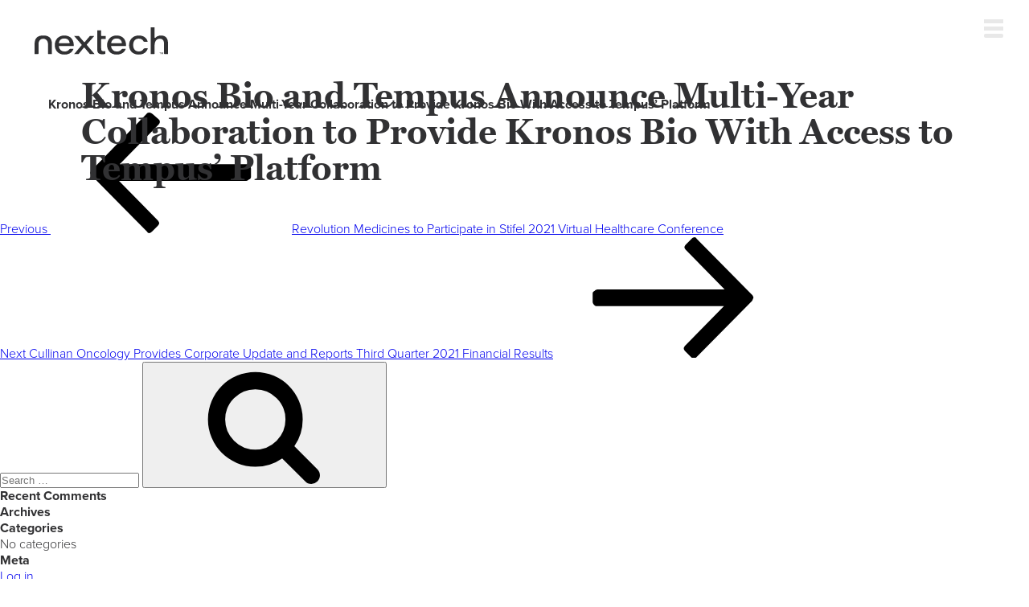

--- FILE ---
content_type: text/css
request_url: https://www.nextechinvest.com/wp-content/themes/nextechinvest2019/style.css?ver=1768346373
body_size: 17398
content:
/*
Theme Name: Nextech Invest Theme
Author: Tiziani Whitmyre, Inc.
*/

@charset "utf-8";
/* CSS Document */

*, *:before, *:after{padding:0;margin:0;-webkit-box-sizing:border-box;-moz-box-sizing:border-box;box-sizing:border-box;}
html, body, div, span, object, iframe, h1, h2, h3, h4, h5, h6, p, blockquote, pre, abbr, address, cite, code, del, dfn, em, img, ins, kbd, q, samp, small, strong, sub, sup, var, b, i, dl, dt, dd, ol, ul, li, fieldset, form, label, legend, table, caption, tbody, tfoot, thead, tr, th, td, article, aside, canvas, details, figcaption, figure, footer, header, hgroup, menu, nav, section, summary, time, mark, audio, video{margin:0;padding:0;border:0;outline:0;font-size:100%;vertical-align:baseline;background:transparent;list-style:none;}

body {
	font-family:proxima-nova, sans-serif;
	font-weight:300;
	color:#313133;
	background:#ffffff;

}

a:focus {outline:0;}

.clear {clear:both;}

#header {
	position:fixed;
	z-index:96;
	width:100%;
	height:120px;
	background-color:#ffffff;
}

#header-inner {
	position:relative;
	margin:0 auto;
	padding:0 20px;
}

#header-inner:after {
	content:"";
	display:table;
	clear:both;
}

#header-inner .logo {
	float:left;
	display:block; 
	width:166px;
	height:34px;
	text-indent:-9999px;
	margin:34px 0 0 23px;
	background-image:url('/wp-content/themes/nextechinvest2019/assets/images/logo_nextech-invest.svg');
	background-size:166px 34px;
}

.home #header-inner .logo {
	width:225px;
	height:46px;
	margin:34px 0 0 23px;
	background-size:225px 46px;
}

#header-inner .h1-title {
	float:left;
	margin:30px 0 0;
}

#header-inner .h1-title:after {
	content:"";
	display:table;
	clear:both;
}

#header-inner .h1-title h1 {
	font-family:miller-text,serif;
	font-size:45px;
	font-weight:700;
	line-height:1em;
	margin-left:45px;
	padding-left:36px;
}

#header-inner .main-menu { float:right; margin-top:44px; margin-right:23px; }
#header-inner .main-menu ul { display:flex; }
#header-inner .main-menu ul li { font-size:19px; line-height:1; }
#header-inner .main-menu ul li:not(:first-of-type) { margin-left:30px; }
#header-inner .main-menu ul li a { color:#000000; text-decoration:none; }
#header-inner .main-menu ul li a:hover { color:#008ed4; }
#header-inner .main-menu ul li.current_page_item a { font-weight:600; color:#008ed4; }

#header-inner #responsive-menu-pro-button{float:right;display:none;margin:7px 0 0 0;z-index:98;}
#header-inner #responsive-menu-pro-button.is-active{height:42px;}
#header-inner #responsive-menu-pro-button .responsive-menu-pro-box{width:24px;height:24px;}
#header-inner #responsive-menu-pro-button img.responsive-menu-pro-button-icon{width:30px;height:24px;}
#header-inner #responsive-menu-pro-button .responsive-menu-pro-box .responsive-menu-pro-inner{top:66.67%;border-radius:0;}
#header-inner #responsive-menu-pro-button .responsive-menu-pro-box .responsive-menu-pro-inner::before{border-radius:0;}
/* #header-inner #responsive-menu-pro-button .responsive-menu-pro-box .responsive-menu-pro-inner::after{display:none;} */
#header-inner #responsive-menu-pro-button.is-active .responsive-menu-pro-box .responsive-menu-pro-inner::after{display:block;}
#responsive-menu-pro-container{z-index:97 !important;}
#responsive-menu-pro-container #responsive-menu-pro-wrapper{background-color:transparent !important;margin-top:80px;}
#responsive-menu-pro-container #responsive-menu-pro li.responsive-menu-pro-item a{background-color:transparent !important;font-weight:700;padding:0 50px;}
#responsive-menu-pro-container .close-menu{position:absolute;top:29px;right:17px;width:19px;height:16px;cursor:pointer;}
/*
#responsive-menu-pro-container #responsive-menu-pro li#responsive-menu-pro-item-14 a:hover{color:#F36F14;}
#responsive-menu-pro-container #responsive-menu-pro li#responsive-menu-pro-item-16 a:hover{color:#00cc79;}
#responsive-menu-pro-container #responsive-menu-pro li#responsive-menu-pro-item-18 a:hover{color:#00538C;}
#responsive-menu-pro-container #responsive-menu-pro li#responsive-menu-pro-item-12 a:hover{color:#008ed4;}
#responsive-menu-pro-container #responsive-menu-pro li#responsive-menu-pro-item-17 a:hover{color:#e8e8e8;}
#responsive-menu-pro-container #responsive-menu-pro li#responsive-menu-pro-item-13 a:hover{color:#008ED4;}
#responsive-menu-pro-container #responsive-menu-pro li#responsive-menu-pro-item-15 a:hover{color:#DB344D;}
*/
#responsive-menu-pro-container.slide-right{border-left:10px solid #00cc79;}
#responsive-menu-pro-container #responsive-menu-pro li.responsive-menu-pro-item.responsive-menu-pro-current-item > .responsive-menu-pro-item-link{color:#00cc79;}
#header-inner #responsive-menu-pro-button .responsive-menu-pro-box .responsive-menu-pro-inner, #header-inner #responsive-menu-pro-button .responsive-menu-pro-box .responsive-menu-pro-inner:before, #header-inner #responsive-menu-pro-button .responsive-menu-pro-box .responsive-menu-pro-inner:after{transition:all .15s;}

#content-wrap {
	position:relative;
	padding-top:120px;
}

#content-wrap:after {
	content:"";
	display:table;
	clear:both;
}

article {
	max-width:1440px;
	margin:0 auto;
	padding:0 60px;
}

.content:after {
	content:"";
	display:table;
	clear:both;
}

.content h1 {
	font-size:34px;
	font-weight:600;
	line-height:1.125em;
	color:#672b7f;
	margin:0 0 10px;
}

.page-template-page-privacy .content h1 {
	color:inherit;
	font-family:miller-text,serif;
	margin:0 0 16px;
}

.content h2 {
	font-size:30px;
	font-weight:700;
	line-height:1.2em;
	margin:0 0 16px;
}

.content h3 {
	font-size:24px;
	font-weight:700;
	line-height:1.2em;
	margin:0 0 16px;
}

.page-template-page-privacy .content h3 {
	margin: 32px 0 16px;
}

.content h4 {
	font-size:17px;
	font-weight:700;
	line-height:1.25em;
	margin:0 0 10px;
}

.content p {
	font-size:17px;
	line-height:1.4em;
	margin:0 0 14px;
}

.content p.footnote {
	font-size:11px;
	line-height:2em;
}

.content ul, .content ol {
	margin:0 0 10px;
	padding-left:25px;
}

.content ul li {
	font-size:16px;
	line-height:1.25em;
	list-style:disc;
	margin-bottom:2px;
}

.content ol li {
	font-size:16px;
	line-height:1.25em;
	list-style:decimal;
	margin-bottom:2px;
}

.content ol[type="a"] li {
	list-style:lower-alpha;
}

.content ul ul li {
	list-style:circle;
}

.content ol ul li {
	list-style:disc;
}

.content .alignleft {
	float:left;
	display:block;
	margin:0 15px 15px 0;
}

.content .alignleft img {
	display:block;
}

.content .alignright {
	float:right;
	display:block;
	margin:0 0 15px 40px;
}

.content .alignright img {
	display:block;
}

.content .aligncenter {
	display:block;
	margin:0 auto 10px;
}

.content .aligncenter img {
	display:block;
}

.content .photo {
	float:right;
	margin:0 0 0 60px;
}

.content .nowrap {
	white-space:nowrap;
}

.video-container {
    position:relative;
    overflow:hidden;
    height:0;
    padding-bottom:56.25%;
}

.video-container iframe, .video-container object, .video-container embed {
    position:absolute;
    top:0;
    left:0;
    width:100%;
    height:100%;
}

.content a {
	color:#54565b;
}

.content a:hover {
	text-decoration:underline;
	color:#672b7f;
}

strong {
	font-weight:700;
}

sub, sup {
	position:relative;
	font-size:60%;
	line-height:0;
	vertical-align:baseline;
}

sup {
	top:-0.5em;
}

sub {
	bottom:-0.25em;
}

/* Modal */
.content-fancybox {
	position:relative;
	display:table;
	width:100%;
	max-width:1660px;
	margin:0 auto;
	padding:38px 50px 42px 28px;
	clear:both;
}

.content-fancybox .photo {
	display:table-cell;
	width:183px;
	vertical-align:top;
}

.content-fancybox .photo img {
	display:block;
	max-width:100%;
	height:auto;
}

.content-fancybox .text {
	display:table-cell;
	vertical-align:top;
	padding-left:30px;
}

.content-fancybox h1 {
	font-size:24px;
	font-weight:600;
	line-height:1.2em;
	margin:0 0 24px;
	padding-top:10px;
}

.content-fancybox h1 span {
	font-weight:300;
}

.content-fancybox h2 {
	font-size:24px;
	font-weight:600;
	line-height:1.2em;
	color:#ffa301;
	margin:0 0 10px;
}

.content-fancybox h3 {
	font-size:20px;
	font-weight:600;
	line-height:1.2em;
	color:#a9cf4f;
	margin:0 0 10px;
}

.content-fancybox h4 {
	font-size:16px;
	font-weight:600;
	line-height:1.2em;
	text-transform:uppercase;
	margin:0 0 10px;
	padding-top:12px;
}

.content-fancybox p {
	font-size:16px;
	line-height:1.25em;
	margin:0 0 10px;
}

.content-fancybox p:last-of-type {
	margin:0;
}

.content-fancybox ul, .content-fancybox ol {
	margin:0 0 10px;
	padding-left:25px;
}

.content-fancybox ul li {
	font-size:16px;
	line-height:1.25em;
	list-style:disc;
	margin-bottom:2px;
}

.content-fancybox ol li {
	font-size:16px;
	line-height:1.25em;
	list-style:decimal;
	margin-bottom:2px;
}

.content-fancybox ol[type="a"] li {
	list-style:lower-alpha;
}

.content-fancybox ul ul li {
	list-style:circle;
}

.content-fancybox ol ul li {
	list-style:disc;
}

.fancybox-slide--iframe .fancybox-content{
	width:100%;
	max-width:none;
}

.fancybox-bg {
	background:#ffffff !important;
}

.fancybox-slide--iframe .fancybox-content {
	max-width:none;
}

.fancybox-content{margin-top:0 !important;margin-bottom:0 !important;padding:0 !important;}

/* Interstitial Content/Box */
.interstitial-modal {
	position:fixed;
	display:none;
	z-index:99994;
	top:0;
	left:0;
	width:100%;
	height:100%;
	overflow:auto;
	background-color:rgba(15, 15, 17, .87);
}

.interstitial-modal-content {
	position:relative;
	max-width:650px; /* Could be more or less, depending on screen size */
	margin:15% auto; /* 15% from the top and centered */
	padding:25px 30px 30px;
	background-color:#ffffff;
}

.interstitial-modal-close {
	position:absolute;
	top:11px;
	right:13px;
	cursor:pointer;
}

.interstitial-modal-content h1 {
	font-size:26px;
	font-weight:600;
	line-height:1.2em;
	color:#672c80;
	margin-bottom:15px;
	padding-right:50px;
}

.interstitial-modal-content p {
	font-size:18px;
	line-height:1.125em;
	margin-bottom:30px;
}

.interstitial-modal-content p:last-of-type {
	text-align:center;
	margin-bottom:0;
}

.interstitial-modal-content a.interstitial-close, .interstitial-modal-content a.interstitial-go {
	display:inline-block;
	width:100%;
	max-width:230px;
	font-family:proxima-nova, sans-serif;
	font-size:16px;
	font-weight:600;
	line-height:1em;
	color:#ffffff;
	text-align:center;
	text-decoration:none;
	margin:0;
	padding:16px 0 15px;
	background-color:#a8cf4e;
}

.interstitial-modal-content a.interstitial-close {
	background-color:#672c80;
}

.interstitial-modal-content a.interstitial-go {
	max-width:330px;
	margin-left:30px;
}

.interstitial-modal-content a.interstitial-close:hover {
	background:#000000;
}

.interstitial-modal-content a.interstitial-go:hover {
	background-color:#ffa301;
}

/* Approach */
.page-template-page-approach #header {
	height:187px;
}

.page-template-page-approach #header #bar-left {
	position:fixed;
	z-index:10;
	top:105px;
	left:0;
	display:block;
	width:46px;
	height:82px;
	background-color:#F36F14;
}

.page-template-page-approach.logged-in #header #bar-left {
	top:137px;
}

.page-template-page-approach #header-inner .h1-title h1 {
	display:inline-block;
	color:#F36F14;
	border-left:none;
	padding-left:0;
}

.page-template-page-approach #header-inner .h1-title h1:before {
	float:left;
	content:"";
	display:block;
	width:7px;
	height:34px;
	margin-top:4px;
	margin-right:35px;
	background-image:url('/wp-content/themes/nextechinvest2019/assets/images/acceleration_left_approach.svg');
	background-position:center right;
	background-repeat:no-repeat;
}

/*
.page-template-page-approach #header-inner .h1-title h1:after {
	float:right;
	content:"";
	display:block;
	width:505px;
	height:34px;
	margin-top:4px;
	background-image:url('/wp-content/themes/nextechinvest2019/assets/images/acceleration_right_approach.svg');
	background-position:center right;
	background-repeat:no-repeat;	
}
*/

.page-template-page-approach #header-inner .image {
	position:absolute;
	top:0;
	right:120px;
}

.page-template-page-approach #header-inner .image img {
	position:relative;
	top:0;
	left:0;
	display:none;
	max-width:551px;
	height:auto;
}

.page-template-page-approach #content-wrap #bar-left {
	position:fixed;
	z-index:10;
	top:105px;
	left:0;
	display:block;
	width:46px;
	height:100%;
	background-color:#F36F14;
}

.page-template-page-approach.logged-in #content-wrap #bar-left {
	top:137px;
}

.page-template-page-approach article {
	position:relative;
	padding-top:67px;
}

.page-template-page-approach .content {
	display:table;
}

.page-template-page-approach .intro {
	display:table-cell;
	width:30%;
	vertical-align:top;
	padding:0 2.42%;
}

.page-template-page-approach .intro .intro-text {
	padding:20px 23px 8px;
	background-color:#e8e8e8;
}

.page-template-page-approach .thesis {
	position:relative;
	display:table-cell;
	width:70%;
	vertical-align:top;
}

.page-template-page-approach .scroll {
	position:relative;
	width:100%;
	max-width:767px;
	padding-top:20px;
}

.page-template-page-approach .scroll p {
	max-width:737px;
	margin-bottom:25px;
}

.page-template-page-approach .scroll h3 {
	margin-bottom:22px;
	padding-top:5px;
}

.page-template-page-approach .scroll img {
	display:block;
	max-width:100%;
	height:auto;
	margin-bottom:100px;
}

/* Careers */
.page-template-page-careers #header #bar-left {
	position:fixed;
	z-index:10;
	top:105px;
	left:0;
	display:block;
	width:46px;
	height:15px;
	background-color:#DB344D;
}

.page-template-page-careers.logged-in #header #bar-left {
	top:137px;
}

.page-template-page-careers #header-inner .h1-title h1 {
	display:inline-block;
	color:#DB344D;
	border-left:none;
	padding-left:0;
}

.page-template-page-careers #header-inner .h1-title h1:before {
	float:left;
	content:"";
	display:block;
	width:7px;
	height:34px;
	margin-top:4px;
	margin-right:35px;
	background-image:url('/wp-content/themes/nextechinvest2019/assets/images/acceleration_left_team.svg');
	background-position:center right;
	background-repeat:no-repeat;
}

/*
.page-template-page-careers #header-inner .h1-title h1:after {
	float:right;
	content:"";
	display:block;
	width:505px;
	height:34px;
	margin-top:4px;
	background-image:url('/wp-content/themes/nextechinvest2019/assets/images/acceleration_right_careers.svg');
	background-position:center right;
	background-repeat:no-repeat;	
}
*/

.page-template-page-careers #header-inner .images {
	display:none;
	position:absolute;
	top:0;
	right:0;
	width:640px;
	overflow:visible;
}

.page-template-page-careers #header-inner .image {
	padding-bottom:20px;
}

.page-template-page-careers #header-inner .image img {
	display:block;
	max-width:100%;
	height:auto;
	filter:drop-shadow(0 0 10px rgba(0,0,0,.15));
}

.page-template-page-careers #header-inner .image img.background {
	float:right;
	max-width:574px;
	border-left:32px solid #00538C;
}

.page-template-page-careers #header-inner .image img.one {
	position:absolute;
	bottom:40px;
	left:22px;
	max-width:190px;
}

.page-template-page-careers #header-inner .image img.two {
	position:absolute;
	bottom:40px;
	left:227px;
	max-width:190px;
}

.page-template-page-careers #header-inner .images .callout {
	display:none;
	position:absolute;
	bottom:-106px;
	right:106px;
	max-width:178px;
	font-size:14px;
	font-weight:500;
	line-height:1.2em;
}

.page-template-page-careers #header-inner .images .callout a {
	color:#313133;
	text-decoration:none;
}

.page-template-page-careers #header-inner .images .callout a:before {
	content:"";
	float:right;
	display:inline-block;
	width:23px;
	height:34px;
	padding:0 0 0 18px;
	background-image:url('/wp-content/themes/nextechinvest2019/assets/images/icon_arrow_right.svg');
	background-position:right center;
	background-repeat:no-repeat;
}

.page-template-page-careers #header-inner .images .callout a:after {
	content:"";
	display:table;
	clear:both;
}

.page-template-page-careers #header-inner .images .callout a:hover {
	color:#00cc79;
}

.page-template-page-careers #header-inner .images .callout a:hover:before {
	background-image:url('/wp-content/themes/nextechinvest2019/assets/images/icon_arrow_right_on.svg');
}

.page-template-page-careers #content-wrap #bar-left {
	position:fixed;
	z-index:10;
	top:120px;
	left:0;
	display:block;
	width:46px;
	height:100%;
	background-color:#DB344D;
}

.page-template-page-careers.logged-in #content-wrap #bar-left {
	top:152px;
}

.page-template-page-careers .content-row {
	max-width:1228px;
	margin:0 auto;
	padding:67px 0 0;
}

.page-template-page-careers .intro {
	position:fixed;
	top:120px;
	right:0;
	left:0;
	z-index:1;
	width:100%;
	margin:0 auto;
	background-color:#ffffff;
}

.page-template-page-careers.logged-in .intro {
	top:152px;
}

.page-template-page-careers .intro-pad {
	position:relative;
	max-width:1348px;
	padding:67px 60px 0;
	margin:0 auto;
}

.page-template-page-careers .intro-text {
	max-width:850px;
	padding:0 9px 72px;
}

.page-template-page-careers .content .intro h2 {
	width:42%;
	font-size:24px;
	margin-bottom:18px;
}

.page-template-page-careers .content .intro p {
	width:42%;
}

.page-template-page-careers .intro .callout {
	float:right;
	display:block;
	max-width:178px;
	font-size:14px;
	font-weight:500;
	line-height:1.2em;
}

.page-template-page-careers .intro .callout a {
	color:#313133;
	text-decoration:none;
}

.page-template-page-careers .intro .callout a:before {
	content:"";
	float:right;
	display:inline-block;
	width:23px;
	height:34px;
	padding:0 0 0 18px;
	background-image:url('/wp-content/themes/nextechinvest2019/assets/images/icon_arrow_right.svg');
	background-position:right center;
	background-repeat:no-repeat;
}

.page-template-page-careers .intro .callout a:after {
	content:"";
	display:table;
	clear:both;
}

.page-template-page-careers .intro .callout a:hover {
	color:#00cc79;
}

.page-template-page-careers .intro .callout a:hover:before {
	background-image:url('/wp-content/themes/nextechinvest2019/assets/images/icon_arrow_right_on.svg');
}

.page-template-page-careers .cards {	
	position:relative;
	padding:0 9px;
}

.page-template-page-careers .cards .cards-pad {
	margin:150px auto 0;
}

.page-template-page-careers .cards .scroll-prompt {
	max-width:828px;
	font-size:14px;
	line-height:17px;
	color:#4A4A4A;
	text-transform:lowercase;
	vertical-align:middle;
	margin-right:auto;
	margin-bottom:32px;
	margin-left:auto;
}

.page-template-page-careers .cards .scroll-prompt:before {
	content:"";
	float:left;
	display:inline-block;
	width:10px;
	height:17px;
	vertical-align:middle;
	margin:0 15px;
	background-image:url('/wp-content/themes/nextechinvest2019/assets/images/icon_arrow_down.svg');
	background-position:center center;
	background-repeat:no-repeat;
}

.page-template-page-careers .cards .scroll-prompt:after {
	content:"";
	display:table;
	clear:both;
}

.page-template-page-careers .cards .cards-pad > a {
	display:block;
	width:100%;
	max-width:828px;
	text-decoration:none;
	margin:0 auto;
}

.page-template-page-careers .cards a .card {
	width:100%;
	/*max-width:828px;*/
	margin:0 0 27px;
	box-shadow:0px 0px 20px rgba(0,0,0,.1);
}

.page-template-page-careers .cards a:last-of-type .card {
	margin-bottom:57px;
}

.page-template-page-careers .cards a .card .text {
	padding:15px 40px 20px 20px;
}

.page-template-page-careers .cards a .card .text .title {
	font-size:24px;
	font-weight:700;
	line-height:1.2em;
	color:#000000;
	margin-bottom:7px;
}

.page-template-page-careers .cards a .card .text p {
	line-height:1.2em;
	color:#000000;
	margin-bottom:10px;
}

.page-template-page-careers .cards a .card .text .btn {
	font-size:14px;
	font-weight:500;
	line-height:1em;
	color:#000000;
	text-align:right;
	text-transform:uppercase;
}

.page-template-page-careers .cards a .card .text .btn:before {
	content:"";
	float:right;
	display:inline-block;
	width:23px;
	height:14px;
	padding:0 0 0 18px;
	background-image:url('/wp-content/themes/nextechinvest2019/assets/images/icon_arrow_right.svg');
	background-position:right center;
	background-repeat:no-repeat;
}

.page-template-page-careers .cards a .card .text .btn:after {
	content:"";
	display:table;
	clear:both;
}

.page-template-page-careers .cards a:hover .card .text .btn {
	color:#00cc79;
}

.page-template-page-careers .cards a:hover .card .text .btn:before {
	background-image:url('/wp-content/themes/nextechinvest2019/assets/images/icon_arrow_right_on.svg');
}

.page-template-page-careers .cards .copyright-bar {
	max-width:828px;
}
.page-template-page-careers .copyright-bar.footerbar.not-home {
    margin: auto;
}





/* Contact */
.page-template-page-contact #header #bar-left {
	position:fixed;
	z-index:10;
	top:105px;
	left:0;
	display:block;
	width:46px;
	height:15px;
	background-color:#00538c;
}

.page-template-page-contact.logged-in #header #bar-left {
	top:137px;
}

.page-template-page-contact #header-inner .h1-title h1 {
	display:inline-block;
	color:#00538C;
	border-left:none;
	padding-left:0;
}

.page-template-page-contact #header-inner .h1-title h1:before {
	float:left;
	content:"";
	display:block;
	width:7px;
	height:34px;
	margin-top:4px;
	margin-right:35px;
	background-image:url('/wp-content/themes/nextechinvest2019/assets/images/acceleration_left_contact.svg');
	background-position:center right;
	background-repeat:no-repeat;
}

.page-template-page-contact .content h2{
	font-size: 26px;
}
.page-template-page-contact .content .toll-free-numbers p{
	font-size: 19px;
}
.page-template-page-contact .content .locations{
	width: 1150px;
    max-width: 100%;
	display: flex;
    flex-wrap: wrap;
	margin-top: 40px;
	justify-content: center; 
    align-items: center;
}
.page-template-page-contact .content .locations .location{
	max-width: 368px;
    margin-right: 23px;
	box-shadow: 0 0 20px rgba(0,0,0,.2);
    background-color: #ffffff;
	padding: 20px;
}
.page-template-page-contact .content .locations .location:nth-child(3n){
    margin-right: 0;
}
.page-template-page-contact .content .locations .location .title{
	font-size: 26px;
	font-weight: 700;
	margin-bottom: 8px;
}
.page-template-page-contact .content .locations .location .company-title{
	font-size: 17px;
	margin-bottom: 8px;
}
.page-template-page-contact .content .locations .location .address{
	font-size: 17px;
	margin-bottom: 4px;
}
.page-template-page-contact .content .locations .location .phone{
	font-size: 17px;
	margin-bottom: 8px;
}
.page-template-page-contact .content .locations .location .map a{
	font-size: 17px;
	text-transform: uppercase;
	color: #1b95e0;
	text-decoration: underline;
	font-weight: 500;
	margin-bottom: 8px;
}
.page-template-page-contact .content .locations .location .image{
	margin-top: 20px;
}

/*
.page-template-page-contact #header-inner .h1-title h1:after {
	float:right;
	content:"";
	display:block;
	width:505px;
	height:34px;
	margin-top:4px;
	background-image:url('/wp-content/themes/nextechinvest2019/assets/images/acceleration_right_contact.svg');
	background-position:center right;
	background-repeat:no-repeat;	
}
*/

.page-template-page-contact #content-wrap #bar-left {
	position:fixed;
	z-index:10;
	top:120px;
	left:0;
	display:block;
	width:46px;
	height:100%;
	background-color:#00538c;
}

.page-template-page-contact.logged-in #content-wrap #bar-left {
	top:152px;
}

.page-template-page-contact article {
	padding-top:55px;
	padding-bottom:55px;
}

.page-template-page-contact .content-row {
	max-width:1150px;
	/*margin:0 auto 45px;*/
}

.page-template-page-contact .content {
	display:table;
	width:100%;
}

.page-template-page-contact .content .left {
	display:table-cell;
	width:50%;
	vertical-align:top;
	padding:0 7.87% 0 0;
}

.page-template-page-contact .content .right {
	display:table-cell;
	width:50%;
	vertical-align:bottom;
	padding:0 0 0 7.87%;
}

.page-template-page-contact .content img {
	display:block;
	max-width:100%;
	height:auto;
}

.page-template-page-contact .content img.top {
	margin-bottom:20px;
	filter:drop-shadow(5px 5px 10px rgba(0,0,0,.25));
}

.page-template-page-contact .content p.map {
	font-size:14px;
	font-weight:500;
	text-transform:uppercase;
	margin-bottom:44px;
}

.page-template-page-contact .content p.map a {
	text-decoration:none;
}

.page-template-page-contact .content p.map a:hover {
	color:#00538C;
}

/* Home */
.home article {
	max-width:none;
	padding:0;
}

.home .h1-title {
	max-width:1044px;
	margin:0 auto 19px;
	padding:0 40px;
}

.home .h1-title h1 {
	font-family:miller-text,serif;
	font-size:100px;
	font-weight:700;
	line-height:1em;
	color:#00cc79;
	padding-top:40px;
}

.home .scroll::-webkit-scrollbar {
	display:none;
}

.home .intro {
	max-width:665px;
	margin:0 0 107px 35.5%;
	padding-right:40px;
}

.home.logged-in .intro {
	margin-bottom:75px;
}

.home .intro h2 {
	font-size:33px;
}

.home .intro p {
	line-height:1.525em;
}

.home img.callout-bar {
	display:block;
	width:100%;
	height:auto;
}

.home .divider-bar {
	height:0;
	padding-top:1.806%;
	background-image:url('/wp-content/uploads/divider.svg');
	background-position:center center;
	background-repeat:no-repeat;
	background-size:cover;
}

.home .callouts {
	display:table;
	width:100%;
	max-width:1200px;
	margin:30px auto 60px;
	padding:0 15px;
}

.home .callout {
	display:table-cell;
	width:33.333%;
	text-align:center;
}

.home .callout-pad {
	display:block;
	font-size:22px;
	font-weight:700;
	line-height:1.2em;
	color:#babbbd;
	text-align:center;
	text-transform:lowercase;
	vertical-align:middle;
	margin-bottom:30px;
}

.home .news {
	color:#DB344D;
}

.home .callout-pad:before {
	content:"";
	float:left;
	/*display:inline-block;*/
	display: none;
	width:13px;
	height:46px;
	vertical-align:middle;
	margin:0 20px 0 0;
	background-image:url('/wp-content/themes/nextechinvest2019/assets/images/icon_arrow_up.svg');
	background-position:center center;
	background-repeat:no-repeat;
}

.home .callout-pad:after {
	content:"";
	display:table;
	clear:both;
}

.home .callout a {
	color:#e8e8e8;
	text-decoration:none;
}

.home .callout a:hover {
	color:#4A4A4A;
}

.home .callout .image {
	padding:0 5px;
}

.home .callout .image img {
	display:block;
	width:100%;
	max-width:380px;
	height:auto;
	box-shadow:0px 0 20px rgba(0,0,0,.15);
	opacity:0;
	transition:opacity .5s;
	margin:0 auto;
}

/*
.home .callout a:hover .image img {
	opacity:1;
	transition:opacity .5s;
}
*/

.home .menu {
	position:fixed;
	bottom:0;
	width:100%;
	border-top:1px solid #efefef;
	background-color:#ffffff;
}

.home .menu ul {
	display:table;
	width:100%;
	max-width:1360px;
	margin:0 auto;
}

.home .menu ul li {
	display:table-cell;
	/*width:14.285%;*/
	width:12.5%;
	font-size:16px;
	line-height:2em;
	text-align:center;
	padding:14px 0 17px;
}

.home .menu ul li.current_page_item {
	font-weight:700;
}

.home .menu ul li a {
	color:#313133;
	text-decoration:none;
}

/* News */
.page-template-page-news #header #bar-left {
	position:fixed;
	z-index:10;
	top:105px;
	left:0;
	display:block;
	width:46px;
	height:15px;
	background-color:#e8e8e8;
}

.page-template-page-news.logged-in #header #bar-left {
	top:137px;
}

.page-template-page-news #header-inner .h1-title h1 {
	display:inline-block;
	color: #babbbd;
	border-left:none;
	padding-left:0;
}

.page-template-page-news #header-inner .h1-title h1:before {
	float:left;
	content:"";
	display:block;
	width:7px;
	height:34px;
	margin-top:4px;
	margin-right:35px;
	background-image:url('/wp-content/themes/nextechinvest2019/assets/images/acceleration_left_news.svg');
	background-position:center right;
	background-repeat:no-repeat;
}

/*
.page-template-page-news #header-inner .h1-title h1:after {
	float:right;
	content:"";
	display:block;
	width:505px;
	height:34px;
	margin-top:4px;
	background-image:url('/wp-content/themes/nextechinvest2019/assets/images/acceleration_right_news.svg');
	background-position:center right;
	background-repeat:no-repeat;	
}
*/

.page-template-page-news #header-inner .image {
	position:absolute;
	top:0;
	right:88px;
}

.page-template-page-news #header-inner .image img {
	position:absolute;
	top:0;
	left:0;
	display:none;
	max-width:552px;
	height:auto;
	border-right:32px solid #E50038;
	opacity:0;
	transition:opacity 1s;
}

.page-template-page-news #header-inner .image img.show {
	position:relative;
	opacity:1;
}

.page-template-page-news #content-wrap #bar-left {
	position:fixed;
	z-index:10;
	top:120px;
	left:0;
	display:block;
	width:46px;
	height:100%;
	background-color:#e8e8e8;
}

.page-template-page-news.logged-in #content-wrap #bar-left {
	top:152px;
}

.page-template-page-news article {
	padding:0;
}

.page-template-page-news .content {
	margin-bottom:0;
}

.page-template-page-news .pickers {
	position:fixed;
	top:120px;
	right:0;
	left:0;
	z-index:1;
	width:100%;
	max-width:1440px;
	margin:0 auto 20px;
	padding:0 96px;
	background-color:#ffffff;
}

.page-template-page-news.logged-in .pickers {
	top:152px;
}

.page-template-page-news .pickers-pad {
	position:relative;
	padding:67px 0 20px;
}

.page-template-page-news .pickers-pad:after {
	content:"";
	display:table;
	clear:both;
}

.page-template-page-news .type-picker {
	float:left;
	display:inline-block;
}

.page-template-page-news .type-picker ul {
	margin:0;
	padding:0 0 0 20px;
}

.page-template-page-news .type-picker ul:after {
	content:"";
	display:table;
	clear:both;
}

.page-template-page-news .type-picker li {
	float:left;
	display:inline-block;
	font-size:24px;
	font-weight:700;
	line-height:1em;
	color:#313133;
	list-style:none;
	margin:0;
	padding:0;
}

.page-template-page-news .type-picker li + li::before {
    content:"|";
	padding:0 24px 0 31px;
}

.page-template-page-news .type-picker li{
	font-size:24px;
	font-weight:700;
	line-height:1em;
	color: #000;
	text-decoration:none;
}

.page-template-page-news .type-picker li.active a {
	color:#000000;
}

.page-template-page-news .type-picker li a:hover {
	color:#29ABE2;
}

.page-template-page-news .year-picker {
	float:right;
	display:block;
}

.page-template-page-news .year-picker.show {
	display:inline-block;
}

.page-template-page-news .year-picker .year-picker-select {
	display:none;
	font-size:14px;
	font-weight:500;
	line-height:18px;
	color:#313133;
	text-transform:uppercase;
	padding:15px 13px 15px 19px;
}

.page-template-page-news .year-picker .year-picker-select:before {
	content:"";
	float:right;
	display:inline-block;
	width:10px;
	height:18px;
	vertical-align:middle;
	background-image:url('/wp-content/themes/nextechinvest2019/assets/images/icon_arrow_down.svg');
	background-position:center center;
	background-repeat:no-repeat;
}

.page-template-page-news .year-picker .year-picker-select:after {
	content:"";
	display:table;
	clear:both;
}

.page-template-page-news .year-picker ul {
	margin:0;
	padding:6px 22px 0 0;
}

.page-template-page-news .year-picker ul:after {
	content:"";
	display:table;
	clear:both;
}

.page-template-page-news .year-picker li {
	float:left;
	display:inline-block;
	font-size:16px;
	font-weight:500;
	line-height:1em;
	color:#313133;
	list-style:none;
	text-transform:uppercase;
	margin:0;
}

.page-template-page-news .year-picker li + li::before {
    content:"";
	margin:0 0 0 30px;
}

.page-template-page-news .year-picker li a {
	font-size:16px;
	font-weight:500;
	line-height:1em;
	color:#313133;
	text-decoration:none;
	padding:0 2px 7px;
}

.page-template-page-news .year-picker li.active a {
	border-bottom:5px solid #29ABE2;
}

.page-template-page-news .year-picker li a:hover {
	color:#29ABE2;
}

.page-template-page-news .cards {
	position:relative;
	/* display: none; */
	padding:0 96px;
}

.page-template-page-news .cards .cards-pad {
	margin:0 auto;
	margin-bottom: 0px;
}
.tweet-load-more {
    margin-bottom: 42px!important;
}
.page-template-page-news .cards .cards-pad:after {
	content:"";
	display:table;
	clear:both;
}

.page-template-page-news .cards.show {
	display:block;
}

.page-template-page-news .cards a {
	color:#313133;
	text-decoration:none;
}

.page-template-page-news .cards.news a .card {
	color:#FFFFFF;
}

.page-template-page-news .cards.news a .card.no-logo {
	color:#008ed4;
}

.page-template-page-news .cards .card {
	float:left;
	display:none;
	width:33.2%;
	margin:22px 0 15px;
	padding:0 20px;
}

.page-template-page-news .cards.news .card {
	margin-bottom:55px;
}

.page-template-page-news .cards .card.show {
	display:block;
}

.page-template-page-news .cards .card .text {
	box-shadow:0px 0 20px rgba(0,0,0,.15);
	padding:0 16% 0 13.33%;
	background-color:#FFFFFF;
}

.page-template-page-news .cards.news .card .text {
	position:relative;
	overflow:hidden;
	padding:0 30px;
	background-color:transparent;
	background-position:top -44px left -170px;
	background-size:1440px auto;
}

.page-template-page-news .cards.news .card.no-logo .text {
	box-shadow:0px 0 10px rgba(0,0,0,.1);
	background-color:#e8e8e8;
}

.page-template-page-news .cards .card .text:hover {
	background-color:#e8e8e8;
}

.page-template-page-news .cards.news .card .text:hover {
	background-color:transparent;
}

.page-template-page-news .cards.news .card.no-logo .text:hover {
	background-color:#e8e8e8;
}

.page-template-page-news .cards.news .card .text .background {
	position:absolute;
	z-index:-1;
	top:0;
	left:0;
	width:100%;
	height:100%;
	transition:all .5s;
	-moz-transition:all .5s;
	-webkit-transition:all .5s;
	-o-transition:all .5s;
	-ms-transition:all .5s;
	background-position:top -44px left -170px;
	background-size:1440px auto;
}

.page-template-page-news .cards.news .card .text:hover .background {
	-webkit-transform:scale(1.2);
	-moz-transform:scale(1.2);
	-ms-transform: scale(1.2);
	transform:scale(1.2);
}

.page-template-page-news .cards .card .text .date {
	font-size:15px;
	font-weight:400;
	text-transform:uppercase;
	margin-bottom:6px;
	padding-top:44px;
}

.page-template-page-news .cards.news .card .text .date {
	position:absolute;
	top:30px;
	right:30px;
	font-weight:400;
	margin-bottom:0;
	padding-top:0;
}

.page-template-page-news .cards .card .text .title {
	font-size:18px;
	line-height:1.2em;
	margin-bottom:16px;
}

.page-template-page-news .cards.news .card .text .title {
	max-width:260px;
	font-size:17px;
	font-weight:700;
	margin:0 auto;
	padding:120px 0 40px;
}

.page-template-page-news .cards.events .card .title {
	margin-bottom:0;
	padding-bottom:40px;
}

.page-template-page-news .cards.newsletters .card .title {
	margin-bottom:0;
	padding-bottom:40px;
}

.page-template-page-news .cards .card .text .logo {
	padding-bottom:40px;
	max-width:180px;
}

.page-template-page-news .cards.news .card .text .logo {
	position:absolute;
	top:30px;
	left:30px;
	padding-bottom:0;
}

.page-template-page-news .cards .card .text .logo img {
	display:block;
	max-width:100%;
	height:auto;
}

.page-template-page-news .cards .card.no-logo .text .logo img {
	max-width:148px;
}

.page-template-page-news .cards .article {
	display:none;
	width:100%;
	margin-bottom:30px;
}

.page-template-page-news .cards .article.show {
	display:table;
}

.page-template-page-news .cards .article .logo {
	display:table-cell;
	width:20%;
	border-right:2px solid #8a8e91;
	vertical-align:middle;
	padding:16px 2.4% 16px 4.8%;
}

.page-template-page-news .cards .article .logo img {
	float:right;
	display:block;
	max-width:100%;
	height:auto;
	max-height:60px;
}

.page-template-page-news .cards .article .text {
	display:table-cell;
	width:80%;
	vertical-align:middle;
	padding:16px 20% 16px 3.2%;
}

.page-template-page-news .cards .article .text .date {
	font-size:15px;
	font-weight:700;
	text-transform:uppercase;
	margin-bottom:6px;
}

.page-template-page-news .cards .article .text .title {
	font-size:17px;
	line-height:1.2em;
}

/* News V2 */
.page-template-page-news-v2 #header {
	height:167px;
}

.page-template-page-news-v2 #header #bar-left {
	position:fixed;
	z-index:10;
	top:105px;
	left:0;
	display:block;
	width:46px;
	height:62px;
	background-color:#008ed4;
}

.page-template-page-news-v2.logged-in #header #bar-left {
	top:137px;
}

.page-template-page-news-v2 #header-inner .h1-title h1 {
	display:inline-block;
	color:#008ed4;
	border-left:none;
	padding-left:0;
}

.page-template-page-news-v2 #header-inner .h1-title h1:before {
	float:left;
	content:"";
	display:block;
	width:7px;
	height:34px;
	margin-top:4px;
	margin-right:35px;
	background-image:url('/wp-content/themes/nextechinvest2019/assets/images/acceleration_left_portfolio.svg');
	background-position:center right;
	background-repeat:no-repeat;
}

.page-template-page-news-v2 #content-wrap {
	padding-top:187px;
}

.page-template-page-news-v2 #content-wrap #bar-left {
	position:fixed;
	z-index:10;
	top:167px;
	left:0;
	display:block;
	width:46px;
	height:100%;
	background-color:#008ed4;
}

.page-template-page-news-v2.logged-in #content-wrap #bar-left {
	top:199px;
	height:100%;
}

.page-template-page-news-v2 article {
	padding:0;
	    max-width: 1000px;
}

.page-template-page-news-v2 .image{
    display:flex;
    flex-direction:column;
     align-items:center;
    padding:65px 0;
}


.page-template-page-news-v2 .image img {
 	width:100%;
}

.page-template-page-news-v2 .images-pair-wrap {
   padding:65px 0;
}
.page-template-page-news-v2 .images-pair{
	display:flex;
	gap:12px;
	justify-content:center;
	width:100%;
}

.page-template-page-news-v2 .images-pair__item{
	width:calc(50% - 6px);
	min-width:0;
}

.page-template-page-news-v2 .images-pair__item img{
	display:block;
	width:100%;
	height:auto;
	margin:0 auto;
}

 .page-template-page-news-v2 .caption{
	 display:block;
	 text-align:center;
	 font-style:italic;
	 padding-top:5px;
}

.page-template-page-news-v2 .content-row {
	position:relative;
}
@media only screen and (max-width: 1150px) {
	.page-template-page-news-v2 article {
 
		margin:0 20px 0 66px;
}
.page-template-page-news-v2 .image,
.page-template-page-news-v2 .images-pair-wrap
 {

    padding: 40px 0;
}
 
}
@media only screen and (max-width: 767px) {
	.page-template-page-news-v2 .images-pair{
		flex-direction: column;
	}
	.page-template-page-news-v2 .images-pair__item{
		width:100%;
		max-width:none !important;
		min-width:0;
	}
}
/* Open Positions */
.single-open_positions #header #bar-left {
	position:fixed;
	z-index:10;
	top:105px;
	left:0;
	display:block;
	width:46px;
	height:15px;
	background-color:#00cc79;
}

.single-open_positions.logged-in #header #bar-left {
	top:137px;
}

.single-open_positions #header-inner .h1-title h1 {
	display:inline-block;
	color:#00cc79;
	border-left:none;
	padding-left:0;
}

.single-open_positions #header-inner .h1-title h1:before {
	float:left;
	content:"";
	display:block;
	width:7px;
	height:34px;
	margin-top:4px;
	margin-right:35px;
	background-image:url('/wp-content/themes/nextechinvest2019/assets/images/acceleration_left_careers.svg');
	background-position:center right;
	background-repeat:no-repeat;
}

/*
.single-open_positions #header-inner .h1-title h1:after {
	float:right;
	content:"";
	display:block;
	width:505px;
	height:34px;
	margin-top:4px;
	background-image:url('/wp-content/themes/nextechinvest2019/assets/images/acceleration_right_careers.svg');
	background-position:center right;
	background-repeat:no-repeat;	
}
*/

.single-open_positions #content-wrap {
	padding-top:120px;
}

.single-open_positions #content-wrap #bar-left {
	position:fixed;
	z-index:10;
	top:120px;
	left:0;
	display:block;
	width:46px;
	height:100%;
	background-color:#00cc79;
}

.single-open_positions.logged-in #content-wrap #bar-left {
	top:132px;
}

.single-open_positions .content-row {
	max-width:1228px;
	margin:0 auto;
}

.single-open_positions .content {
	margin-bottom:0;
	padding:67px 9px 30px;
}

.single-open_positions .content .back {
	max-width:828px;
	font-size:14px;
	font-weight:500;
	line-height:1em;
	text-transform:uppercase;
	margin-right:auto;
	margin-left:auto;
}

.single-open_positions .content .back a {
	color:#000000;
	text-decoration:none;
}

.single-open_positions .content .back a:before {
	content:"";
	float:left;
	display:inline-block;
	width:23px;
	height:14px;
	padding:0 18px 0 0;
	background-image:url('/wp-content/themes/nextechinvest2019/assets/images/icon_arrow_left.svg');
	background-position:left center;
	background-repeat:no-repeat;
}

.single-open_positions .content .back a:after {
	content:"";
	display:table;
	clear:both;
}

.single-open_positions .content .back a:hover {
	color:#00cc79;
}

.single-open_positions .content .back a:hover:before {
	background-image:url('/wp-content/themes/nextechinvest2019/assets/images/icon_arrow_left_on.svg');
}
	
.single-open_positions .content .card {
	width:100%;
	max-width:828px;
	margin:0 auto 27px;
	box-shadow:0px 0px 20px rgba(0,0,0,.1);
}

.single-open_positions .content .card {
	padding:15px 40px 20px 20px;
}

.single-open_positions .content .card h2 {
	font-size:24px;
	font-weight:700;
	line-height:1.2em;
	color:#000000;
	margin-bottom:7px;
}

/* Portfolio */
.page-template-page-portfolio #header {
	height:167px;
}

.page-template-page-portfolio #header #bar-left {
	position:fixed;
	z-index:10;
	top:105px;
	left:0;
	display:block;
	width:46px;
	height:62px;
	background-color:#00cc79;
}

.page-template-page-portfolio.logged-in #header #bar-left {
	top:137px;
}

.page-template-page-portfolio #header-inner .h1-title h1 {
	display:inline-block;
	color:#00cc79;
	border-left:none;
	padding-left:0;
}

.page-template-page-portfolio #header-inner .h1-title h1:before {
	float:left;
	content:"";
	display:block;
	width:7px;
	height:34px;
	margin-top:4px;
	margin-right:35px;
	background-image:url('/wp-content/themes/nextechinvest2019/assets/images/acceleration_left_careers.svg');
	background-position:center right;
	background-repeat:no-repeat;
}

.page-template-page-portfolio #content-wrap {
	padding-top:187px;
}

.page-template-page-portfolio #content-wrap #bar-left {
	position:fixed;
	z-index:10;
	top:167px;
	left:0;
	display:block;
	width:46px;
	height:100%;
	background-color:#00cc79;
}

.page-template-page-portfolio.logged-in #content-wrap #bar-left {
	top:199px;
	height:100%;
}

.page-template-page-portfolio article {
	padding:0;
}

.page-template-page-portfolio .content-row {
	position:relative;
}

.page-template-page-portfolio .intro {
	display:flex;
	align-items:center;
	width:100%;
	max-width:1440px;
	margin:0 auto;
}

.page-template-page-portfolio .intro:after {
	content:"";
	display:table;
	clear:both;
}

.page-template-page-portfolio .intro .text {
	float:left;
	width:36%;
	padding:0 44px 0 0;
}

.page-template-page-portfolio .intro .slider {
	float:left;
	width:64%;
}

.page-template-page-portfolio .intro .slider-pad {
	background-color:#FFFFFF;
}

.page-template-page-portfolio .intro .text h2 {
	font-size:24px;
	line-height:1.175em;
	margin-bottom:14px;
}

.page-template-page-portfolio .intro .text p {
	line-height:1.425em;
}

.page-template-page-portfolio .intro .scroll-prompt {
	font-size:14px;
	line-height:17px;
	color:#4A4A4A;
	text-transform:lowercase;
	vertical-align:middle;
	padding-top:50px;
}

.page-template-page-portfolio .intro .scroll-prompt:before {
	content:"";
	float:left;
	display:inline-block;
	width:10px;
	height:17px;
	vertical-align:middle;
	margin:0 15px 0 0;
	background-image:url('/wp-content/themes/nextechinvest2019/assets/images/icon_arrow_down.svg');
	background-position:center center;
	background-repeat:no-repeat;
}

.page-template-page-portfolio .intro .scroll-prompt:after {
	content:"";
	display:table;
	clear:both;
}

.page-template-page-portfolio .portfolio-slides {
	max-width:936px;
	border-bottom:1px solid #eef0f2;
	box-shadow:0px 0 20px rgba(0,0,0,.15);
	opacity:0;
}

.page-template-page-portfolio .portfolio-slides.show {
	opacity:1;
	transition:opacity .5s;
}

.page-template-page-portfolio .portfolio-slides .slick-track {
	display:flex;
}

.page-template-page-portfolio .portfolio-slide {
	display:table;
	width:100%;
	height:auto;
}

.page-template-page-portfolio .slide-text {
	display:table-cell;
	width:60%;
	vertical-align:top;
	padding-bottom:47px;
}

.page-template-page-portfolio .slide-text .logo {
	padding:30px 30px 20px 40px;
}

.page-template-page-portfolio .slide-text .logo img {
	display:block;
	max-width:180px;
	max-height:60px;
}

.page-template-page-portfolio .slide-text .quote {
	padding:0 30px 0 40px;
}

.page-template-page-portfolio .slide-text .quote p {
	font-size:19px;
	font-style:italic;
	line-height:1.2em;
	color:#008ed4;
	margin-bottom:24px;
}

.page-template-page-portfolio .slide-text .credit {
	text-align:right;
	padding:0 41px 0 50px;
}

.page-template-page-portfolio .slide-text .credit p {
	font-size:15px;
	font-weight:700;
	line-height:1.2em;
	margin-bottom:0;
}

.page-template-page-portfolio .slide-photo {
	position:relative;
	display:table-cell;
	width:40%;
	vertical-align:top;
}

.page-template-page-portfolio .slide-photo img {
	position:absolute;
	top:0;
	right:0;
	bottom:0;
	left:0;
	width:100%;
	height:100%;
	object-fit:cover;
	object-position:center;
}

/*
.page-template-page-portfolio .slick-prev,
.page-template-page-portfolio .slick-next {
    position:absolute;
	z-index:2;
	top:auto;
	bottom: 10px;
	width:100px;
	height:18px;
	font-size:14px;
	line-height:1em;
	color:#4A4A4A;
	cursor:pointer;
	text-transform:lowercase;
	padding-bottom:4px;
}

.page-template-page-portfolio .slick-prev:hover,
.page-template-page-portfolio .slick-next:hover {
	color:#008ED4;
}

.page-template-page-portfolio .slick-prev:before,
.page-template-page-portfolio .slick-next:before {
	display:none;
}

.page-template-page-portfolio .slick-prev {
	background-image:url('/wp-content/themes/nextechinvest2019/assets/images/icon_slide_left.svg');
	background-position:left center;
	background-repeat:no-repeat;
	background-size:23px auto;
	left:46px;
	text-align:left;
	padding-left:35px;
}

.page-template-page-portfolio .slick-prev:hover {
	background-image:url('/wp-content/themes/nextechinvest2019/assets/images/icon_slide_left_on.svg');
}

.page-template-page-portfolio .slick-next {
	background-image:url('/wp-content/themes/nextechinvest2019/assets/images/icon_slide_right.svg');
	background-position:right center;
	background-repeat:no-repeat;
	background-size:23px auto;
    right:44.5%;
	text-align:right;
	padding-right:35px;
}

.page-template-page-portfolio .slick-next:hover {
	background-image:url('/wp-content/themes/nextechinvest2019/assets/images/icon_slide_right_on.svg');
}
*/

.page-template-page-portfolio .slick-dots {
	bottom:27px;
	display:flex;
	margin:0;
	padding-left:40px;
}

.page-template-page-portfolio .slick-dots li {
	width:36px;
	margin:0;
}

.page-template-page-portfolio .slick-dots li:not(:first-of-type) {
	margin-left:10px;
}

.page-template-page-portfolio .slick-dots li button {
	width:100%;
	padding:0;
	border:3px solid #babbbd;
	transition:.2s;
}

.page-template-page-portfolio .slick-dots li button:before {
	display:none;
}

.page-template-page-portfolio .slick-dots li.slick-active button, .page-template-page-portfolio .slick-dots li:hover button {
	border:3px solid #29abe2;
	background-color:#29abe2;
}

.page-template-page-portfolio .cards {
	position:relative;
	background-color:#ffffff;
}

.page-template-page-portfolio .cards .cards-pad {
	margin:60px auto 0;
	background-color:#ffffff;
	opacity:0;
}

.page-template-page-portfolio .cards .cards-pad.show {
	opacity:1;
	transition:opacity .5s;
}

.page-template-page-portfolio .cards .tabs .tabs-header {
	display:flex;
	margin-bottom:25px;
}

.page-template-page-portfolio .cards .tabs .tabs-header div {
	font-size:24px;
	line-height:1.25;
	font-weight:700;
}

.page-template-page-portfolio .cards .tabs .tabs-header div:first-of-type {
	margin-left:3px;
}

.page-template-page-portfolio .cards .tabs .tabs-header div:not(:first-of-type):before {
	content:'';
	display:inline-block;
	height:18px;
	border-left:2px solid #000000;
	margin-left:28px;
	padding-left:28px;
}

.page-template-page-portfolio .cards .tabs .tabs-header div a {
	color:#babbbd;
	text-decoration:none;
}

.page-template-page-portfolio .cards .tabs .tabs-header div.active a {
	color:#00cc79;
}

.page-template-page-portfolio .cards .portfolio-companies {
	max-width:1440px;
	display:flex;
	flex-flow:wrap;
	    gap: 35px;
}

.page-template-page-portfolio .cards .portfolio-companies:after {
	content:"";
	display:table;
	clear:both;
}

.page-template-page-portfolio .cards .portfolio-companies a {
	display:none;
}

.page-template-page-portfolio .cards .portfolio-companies a.show {
	display:block;
}

.page-template-page-portfolio .cards .portfolio-companies .card {
	position:relative; 
	width:260px;
	height:260px;
	overflow:hidden;
	border: 4px solid #e8e8e8;
}

.page-template-page-portfolio .cards .portfolio-companies .card .image img {
	display:block;
	width:100%;
	height:auto;
}

.page-template-page-portfolio .cards .portfolio-companies .card .logo {
	position:absolute;
	top:0;
	left:0;
	width:100%;
	height:100%;
	border:3px solid #ffffff;
}

.page-template-page-portfolio .cards .portfolio-companies .card .text {
	position:absolute;
	bottom:0;
	left:0;
}

/* Team */
.page-template-page-team #header {
	height:102px;
}

.page-template-page-team #header-inner .h1-title h1 {
	display:inline-block;
	color:#008ed4;
	border-left:none;
	padding-left:0;
}

.page-template-page-team #header-inner .h1-title h1:before {
	float:left;
	content:"";
	display:block;
	width:7px;
	height:34px;
	margin-top:4px;
	margin-right:35px;
	background-image:url('/wp-content/themes/nextechinvest2019/assets/images/acceleration_left_portfolio.svg');
	background-position:center right;
	background-repeat:no-repeat;
}
.page-template-page-portfolio .modal {
    background-color: #e8e8e8;
}

.page-template-page-portfolio .modal:after {
    content: "";
    width: 46px;
    height: 100%;
    display: block;
    bottom: 00px;
    background: #00cc79;
    left: 0;
    position: absolute;
}
/*
.page-template-page-team #header-inner .h1-title h1:after {
	float:right;
	content:"";
	display:block;
	width:505px;
	height:34px;
	margin-top:4px;
	background-image:url('/wp-content/themes/nextechinvest2019/assets/images/acceleration_right_team.svg');
	background-position:center right;
	background-repeat:no-repeat;	
}
*/

.page-template-page-team #content-wrap {
	padding-top:102px;
}

.page-template-page-team #content-wrap #bar-left {
	position:fixed;
	z-index:10;
	top:105px;
	left:0;
	display:block;
	width:46px;
	height:100%;
	background-color:#008ed4;
}

.page-template-page-team.logged-in #content-wrap #bar-left {
	top:137px;
}

.page-template-page-team article {
	padding:0;
}

.page-template-page-team .content-row {
	position:relative;
	padding:85px 0 0;
}

.page-template-page-team .intro {
	position:relative;
	width:100%;
	max-width:1440px;
	margin:0 auto;
}


.page-template-page-team .intro-text {
	max-width:530px;
}

.page-template-page-team .intro h2 {
	font-size:24px;
	margin-bottom:12px;
}

.page-template-page-team .intro p {
	margin-bottom:35px;
}

.page-template-page-team .intro .scroll-prompt {
	position:absolute;
	right:38px;
	max-width:150px;
	font-size:14px;
	line-height:17px;
	color:#4A4A4A;
	text-transform:lowercase;
	vertical-align:middle;
}

.page-template-page-team .intro .scroll-prompt:before {
	content:"";
	float:left;
	display:inline-block;
	width:10px;
	height:34px;
	vertical-align:middle;
	margin:0 15px 0 0;
	background-image:url('/wp-content/themes/nextechinvest2019/assets/images/icon_arrow_down.svg');
	background-position:center center;
	background-repeat:no-repeat;
}

.page-template-page-team .intro .scroll-prompt:after {
	content:"";
	display:table;
	clear:both;
}
/*
.page-template-page-team .cards {
	position:relative;
	background-color:#ffffff;
}

.page-template-page-team .cards .cards-pad {
	margin:150px auto 210px;
}

.page-template-page-team .cards .team-members {
	max-width:1440px;
	margin:0 auto;
}

.page-template-page-team .cards .team-members:after {
	content:"";
	display:table;
	clear:both;
}

.page-template-page-team .cards .team-members .card {
	float:left;
	position:relative;
	width:240px;
	height:208px;
	overflow:hidden;
	background-color:#e0e0e0
}

.page-template-page-team .cards .team-members .card .image img {
	display:block;
	width:100%;
	height:auto;
}

.page-template-page-team .cards .team-members .card .text {
	position:absolute;
	bottom:0;
	left:0;
}

.page-template-page-team .cards .science-partners {
	max-width:1440px;
	margin:0 auto;
}

.page-template-page-team .cards .science-partners:after {
	content:"";
	display:table;
	clear:both;
}

.page-template-page-team .cards .science-partners h3 {
	line-height:3.25em;
	margin:0;
	padding-left:11.25%;
}

.page-template-page-team .cards .science-partners .card .image img {
	display:block;
	width:100%;
	height:auto;
}

.page-template-page-team .cards .science-partners .card {
	float:left;
	position:relative;
	width:240px;
	height:208px;
	overflow:hidden;
	background-color:#e0e0e0
}

.page-template-page-team .cards .science-partners .card .text {
	position:absolute;
	bottom:0;
	left:0;
}
*/
 .science-popup-data div#modal_content .text .more_info a.close:before, .team-single .team-popup-data div#modal_content .text  .more_info a.close:before, .pop_bg_img .portfolioslides-popup-data .content-fancybox .portfolio-slide .more_info .close::before{
    top: 10px;
    right:auto;
    bottom:auto;
    left:auto;
    transform:rotate(135deg);
    -webkit-transform:rotate(135deg);
    -moz-transform:rotate(135deg);
    -ms-transform:rotate(135deg);
    content:"";
    display: block;
    width: 24px;
    height: 5px;
    background-color: #babbbd;
    border-radius: 4px;
    position: absolute;
}

 .science-popup-data div#modal_content .text .more_info a.close:after, .team-single .team-popup-data div#modal_content .text .more_info a.close:after, .pop_bg_img .portfolioslides-popup-data .content-fancybox .portfolio-slide .more_info .close::after  {
    top: 10px;
    right:auto;
    bottom:auto;
    left:auto;
    transform:rotate(45deg);
    -webkit-transform:rotate(45deg);
    -moz-transform:rotate(45deg);
    -ms-transform:rotate(45deg);
    content:"";
    display: block;
    width: 24px;
    height: 5px;
    background-color: #babbbd;
    border-radius: 4px;
    position: absolute;
}
 .science-popup-data div#modal_content .text .more_info , .team-single .team-popup-data div#modal_content .text .more_info, .pop_bg_img .portfolioslides-popup-data .content-fancybox .portfolio-slide .more_info{
    position: absolute;
    top: 40px;
    right: 75px;
}


.page-template-page-team .cards {
	position:relative;
	background-color:#ffffff;
}

.page-template-page-team .cards .cards-pad {
	margin:60px auto 0;
	background-color:#ffffff;
	opacity:0;
}

.page-template-page-team .cards .cards-pad.show {
	opacity:1;
	transition:opacity .5s;
}
.page-template-page-team .cards .tabs {
	display:flex;
	flex-wrap:wrap;
	justify-content:space-between;
}
.page-template-page-team .cards .tabs-content {
	width:100%;
}
.page-template-page-team .cards .tabs .tabs-header {
	display:inline-flex;
	margin-bottom:25px;
}


.page-template-page-team .cards .tabs .tabs-header.location {
	justify-content:flex-end;	
}

.page-template-page-team .cards .tabs .tabs-header div {
	font-size:24px;
	line-height:1.25;
	font-weight:700;
}

.page-template-page-team .cards .tabs .tabs-header div:first-of-type {
	margin-left:3px;
}

.page-template-page-team .cards .tabs .tabs-header div:not(:first-of-type):before {
	content:'';
	display:inline-block;
	height:18px;
	border-left:2px solid #000000;
	margin-left:28px;
	padding-left:28px;
}

.page-template-page-team .cards .tabs .tabs-header.location div:not(:first-of-type)::before {
	border:0;
	padding-left:0;
}

.page-template-page-team .cards .tabs .tabs-header div a {
	color:#babbbd;
	text-decoration:none;
}

.page-template-page-team .cards .tabs .tabs-header.location div a {
	font-size:18px;
	color:#000000;
	font-weight:500;
	padding-bottom:5px;
}

.page-template-page-team .cards .tabs .tabs-header div.active a {
	color:#008ed4;
}
.page-template-page-team .cards .tabs .tabs-header.location div.active a {
	color:#000;
	border-bottom:4px solid #008ed4;
}


.page-template-page-team .cards .team-members {
	max-width:1440px;
	display:grid;
	column-gap: 1.25%;
	margin:0 auto 15px;
	grid-template-columns: 19% 19% 19% 19% 19%;
}

.page-template-page-team .cards .team-members:after {
	content:"";
	display:table;
	clear:both;
}

.page-template-page-team .cards .team-members a {
	display:none;
	margin:0;
}

.page-template-page-team .cards .team-members a.show {
	display:block;
}

.page-template-page-team .cards .team-members .card {
	position:relative;
	width:100%;
	height:auto;
	overflow:hidden;
	margin-bottom:25px;
}

.page-template-page-team .cards .team-members .card .image {
    position:relative;
	overflow:hidden;
}

.page-template-page-team .cards .team-members .card .image img {
	display:block;
	width:100%;
	height:auto;
	transition:all .5s;
	transform:scale(1);
	transform-origin:top;
}

.page-template-page-team .cards .team-members .card:not(.in-memoriam):hover img {
	transform:scale(1.1);
	transform-origin: top;
	transition:all .5s;
}

.page-template-page-team .cards .team-members .card .image .overlay {
	position:absolute;
    right:0;
    bottom:0;
    left:0;
    font-size:24px;
    line-height:1.4583;
    color:#fff;
    text-align:center;
    padding-top:4px;
    background-color:#008ed4;
}

.page-template-page-team .cards .team-members .card .logo {
	position:absolute;
	top:0;
	left:0;
	width:100%;
	height:100%;
	border:3px solid #ffffff;
}

.page-template-page-team .cards .team-members .card .text {
	position:relative;
	bottom:0;
	left:0;
}

.page-template-page-team .cards .team-members a {
	text-decoration:none;
	border:0;
}

.page-template-page-team .cards .team-members .card .text {    
	width:100%;
	line-height:20px;
	color:#008ed4;
	text-align:center;
	border-top:4px solid #008ed4;
	padding:10px;
}

.page-template-page-team .cards .team-members .card .text .name {
	font-size:16px;
	font-weight:700;
}

.page-template-page-team .cards .team-members .card .text .title {
	font-size:16px;
	font-weight:400;
	color:#313133;
}

.team-pop {
	display:flex;
	align-items:top;
	max-width:1100px;
	margin:0px auto;
}

.team-pop .team-left {
	width:40%;
	margin-right:5%;
}

.team-pop .team-left img {
    display:block;
	width:100%;
	border:4px solid #fff;
	margin-bottom:10px;
}

.team-pop .team-right {
	width:60%;
}

.team-single .content-fancybox {
	margin:0 !important;
}

.team-single .team-popup-data div#modal_content h1 {  
	margin-bottom:15px;    
	padding-top:0;  
	font-weight:800;
	color:#008ed4;
	font-size:28px;
}

.team-single .team-popup-data div#modal_content h1 span {
    font-weight:300;    
    font-size:24px;
    color:#313133;
}

.team-pop .team-right .location {
	font-weight:300;    
    font-size:21px;
    color:#313133;
    position:relative;
    margin-bottom:20px;
}

.team-pop .team-right .location:not(.usa) {
    text-transform:capitalize;
}

.team-pop .team-right .location.usa {
    text-transform:uppercase;
}

.team-pop .team-right .location:before {
	background:url('assets/images/location.svg') no-repeat;
	display:inline-block;
	width:30px;
	height:30px;
	content:'';
	position:relative;
	top:6px;
}

.team-pop h3 {
	color:#008ed4;
	font-size:24px;
	font-weight:500;
	margin:5px 0px 10px 0px;
}

.team-pop .team-left h3 {
	margin-top:20px;
}

.team-pop .portfolio {
	font-weight:300;
	-moz-column-count:2;
  	-moz-column-gap:1em;
  	-webkit-column-count:2;
 	-webkit-column-gap:1em;
  	column-count:2;
  	column-gap:1em;
  	color:#008ed4;
  	line-height:1.15em;
}

.team-pop .portfolio span {
	color:#000;
}

.team-pop .portfolio li {
	padding-bottom:6px;
	line-height:1.15em;
}

.team-single .team-popup-data div#modal_content .text .more_info a.close::after,
	.team-single .team-popup-data div#modal_content .text .more_info a.close::before {
	background-color:#313133;
}

.page-template-page-team .fancybox-buttons {
	display:none !important;
}

.modal {
    width:100%;
    margin:0 !important;
    padding:0 !important;
}

.team-single {
    background:#e8e8e8;
}

.team-popup-data {
	border-left:46px solid #008ed4;
}

.team-single .team-popup-data div#modal_content {
	margin:0px auto !important;
}


@media only screen and (max-width: 1580px) {
	.page-template-page-news-v2 article{margin:0 autos;}
	.page-template-page-portfolio article{margin:0 0 0 65px;}
	.page-template-page-portfolio .intro .text{padding-left:0;}
	.page-template-page-portfolio .cards .cards-pad{max-width:1200px;margin:60px auto 0;}
	.page-template-page-team .intro {max-width:1200px;}
	.page-template-page-team article .cards-padit{max-width:1200px;margin:0px auto;}
}

@media only screen and (max-width: 1459px) {
	.page-template-page-portfolio .cards .cards-pad{margin-bottom:40px !important;}
	.page-template-page-team .cards .cards-padit{margin-bottom:40px !important;}
	.page-template-page-team .cards .team-members{max-width:1200px;}
	.page-template-page-team .cards .science-partners{max-width:1200px;}
}

@media only screen and (max-width: 1419px) {
	.page-template-page-news .cards.news .card .text .date{position:relative;top:auto;right:auto;max-width:260px;margin:0 auto;padding-top:120px;}
	.page-template-page-news .cards.news .card .text .title{padding-top:10px;}
}

@media only screen and (max-width: 1400px) {
	.page-template-page-careers #header-inner .images{width:320px;}
	.page-template-page-careers #header-inner .image img.background{max-width:287px;border-left:16px solid #00538C;}
	.page-template-page-careers #header-inner .image img.one{bottom:30px;left:11px;max-width:95px;}
	.page-template-page-careers #header-inner .image img.two{bottom:30px;left:114px;max-width:95px;}
	.page-template-page-careers #content-wrap #bar-left{top:120px;}
	.page-template-page-careers.logged-in #content-wrap #bar-left{top:152px;}
	.page-template-page-careers .content-row{padding-top:67px;}
	.page-template-page-careers .intro-pad{padding-top:67px;}
	.page-template-page-portfolio .intro { align-items:flex-start; flex-direction:column; padding-right:20px; }
	.page-template-page-portfolio .intro .text { width:100%; max-width:1000px; padding-right:0; padding-bottom:20px; }
	.page-template-page-portfolio .intro .slider { width:100%; max-width:960px; }
	.page-template-page-portfolio .portfolio-slides { max-width:960px; }
	.page-template-page-portfolio .cards { padding-right:20px; }
	.page-template-page-portfolio .cards .cards-pad { margin-top:40px; }
}

@media only screen and (max-width: 1340px) {
    .page-template-page-portfolio .cards .cards-pad{max-width:1150px;}
	.page-template-page-team .intro {max-width:85%;}
	.page-template-page-team article .cards-padit{max-width:85%;margin:0px auto;}
	.page-template-page-news .year-picker{position:relative;width:280px;border:1px solid #000000;margin-right:24px;}
	.page-template-page-news .year-picker .year-picker-select{display:block;}
	.page-template-page-news .year-picker li + li::before{display: none;}
	.page-template-page-news .year-picker .selection{position:absolute;z-index:89;left:-1px;display:none;width:280px;border-right:1px solid #000000;border-bottom:1px solid #000000;border-left:1px solid #000000;cursor:pointer;padding:0;background-color:#ffffff;}
	.page-template-page-news .year-picker .selection.active{display:block;}
	.page-template-page-news .year-picker .selection li{width:100%;border-top:1px solid #000000;}
	.page-template-page-news .year-picker .selection li a{display:block;padding:17px 19px;}
	.page-template-page-news .year-picker .selection li.active a{border-bottom:none;}
	.page-template-page-news .year-picker .selection li a:hover{background-color:#e8e8e8;}
	.page-template-page-news .cards.newsletters .cards-pad{margin-top:174px !important;}
}

@media only screen and (max-width: 1300px) {
	.home #header-inner .logo{margin-left:23px;}
	.page-template-page-team .cards .team-members {grid-template-columns: 24% 24% 24% 24%;}
}

@media only screen and (max-width: 1299px) {
	#header-inner #responsive-menu-pro-button{display:inline-block;}
}

@media only screen and (max-width: 1249px) {
	.page-template-page-contact .content .locations {
		margin: 0 auto;
   		width: 759px;
	}
	.page-template-page-contact .content .locations .location{
		margin-bottom: 23px;
	}
	.page-template-page-contact .content .locations .location:nth-child(2n) {
    margin-right: 0;
	}
}

@media only screen and (max-width: 1219px) {
	#header-inner .h1-title h1{width:auto !important;}
	#header-inner .h1-title h1:after{display:none !important;}
}

@media only screen and (max-width: 1199px) {
	.page-template-page-approach #header{height:160px;}
	.page-template-page-approach article{padding-top:40px;}
	.page-template-page-approach.logged-in article{padding-top:72px;}
}

@media only screen and (max-width: 1130px) {
	.page-template-page-approach #header{height:120px;}
	.page-template-page-approach #header #bar-left{display:none;}
	.page-template-page-approach #header-inner .image{display:none;}
	.page-template-page-approach #content-wrap #bar-left{top:120px;}
	.page-template-page-approach.logged-in #content-wrap #bar-left{top:152px;}
	.page-template-page-careers #header #bar-left{display:none;}
	.page-template-page-careers #header-inner .images{display:none;}
	.page-template-page-careers .intro{position:initial;}
	.page-template-page-careers .content-row{padding-top:0;}
	.page-template-page-careers .intro-pad{padding:0;}
	.page-template-page-careers .intro-text{max-width:none;padding-bottom:40px;}
	.page-template-page-careers .content .intro h2{width:100%;}
	.page-template-page-careers .content .intro p{width:100%;}
	.page-template-page-careers .intro .callout{display:block;margin:0 37px 20px 15px;}
	.page-template-page-careers .cards{overflow-y:initial;}
	.page-template-page-careers .cards-pad{margin-top:0 !important;}
	.page-template-page-careers .scroll-prompt{display:none;}
	.page-template-page-contact #header #bar-left{display:none;}
	.page-template-page-contact article{padding-top:23px;}
	.page-template-page-news #header #bar-left{display:none;}
	.page-template-page-news #header-inner .image{display:none;}
	.page-template-page-news .pickers{max-width:none;padding:0 10px 0 50px;}
	.page-template-page-news .pickers-pad{padding-top:37px;}
	.page-template-page-news .cards{max-width:none;padding:0 10px 0 50px;}
	.page-template-page-news .cards.newsletters .cards-pad{margin-top:81px !important;}
	.page-template-page-news .cards .article{max-width:900px;}
	.page-template-page-news .cards .article .text{padding-right:0;}
	.page-template-page-news-v2 #header{height:120px;}
	.page-template-page-news-v2 #header #bar-left{display:none;}
	.page-template-page-news-v2 #content-wrap #bar-left{top:120px;}
	.page-template-page-news-v2.logged-in #content-wrap #bar-left{top:152px;}
	.page-template-page-news-v2 #content-wrap{padding-top:140px;}
	.single-open_positions #header #bar-left{display:none;}
	.single-open_positions .content{padding-top:0;}
	.page-template-page-portfolio #header{height:120px;}
	.page-template-page-portfolio #header #bar-left{display:none;}
	.page-template-page-portfolio #content-wrap #bar-left{top:120px;}
	.page-template-page-portfolio.logged-in #content-wrap #bar-left{top:152px;}
	.page-template-page-portfolio #content-wrap{padding-top:140px;}
	.page-template-page-portfolio .intro{top:140px;}
	.page-template-page-team #header{height:120px;}
	.page-template-page-team #header #bar-left{display:none;}
	.page-template-page-team #content-wrap #bar-left{top:120px;}
	.page-template-page-team.logged-in #content-wrap #bar-left{top:152px;}
}

@media only screen and (max-width: 1100px) {
    .page-template-page-portfolio .cards .cards-pad{max-width:850px;}
	.page-template-page-team article .cards-pad{max-width:850px;}
}

@media only screen and (max-width: 1060px) {
	.home .h1-title h1{font-size:60px;margin-bottom:20px;padding-top:30px;}
	.home .intro h2{font-size:30px;}
}

@media only screen and (max-width: 1036px) {
	.home #header-inner #responsive-menu-pro-button{margin-right:4px;}
}

@media only screen and (max-width: 1009px) {
	.page-template-page-careers article{padding-right:20px;}
	.page-template-page-careers .content-row{max-width:885px;margin:0;}
	.page-template-page-careers .content{max-width:848px;}
	.page-template-page-careers .intro .callout{margin-right:0;}
	.page-template-page-careers .cards{position:relative;}
	.single-open_positions article{padding-right:20px;}
	.single-open_positions .content-row{max-width:885px;margin:0;}
	.single-open_positions .content{max-width:848px;}
}

@media only screen and (max-width: 991px) {
	.page-template-page-contact .content .left{padding-right:4%;}
	.page-template-page-contact .content .right{padding-left:4%;}
	.home .menu ul li{font-size: 14px;line-height:1;}
}

@media only screen and (max-width: 980px) {
	.page-template-page-news .cards .card, .page-template-page-news .cards.news .card{width:100%;margin-bottom:15px;}
	.page-template-page-news .cards .card .text{height:auto !important;}
	.page-template-page-news .cards.news .card .text .date{max-width:400px;}
	.page-template-page-news .cards.news .card .text .title{max-width:400px;}
	.page-template-page-news .cards .article{padding-top:30px;margin-bottom:0;}
	.page-template-page-news .type-picker li + li::before{padding:0 17px;}
	.page-template-page-news .type-picker .intro-text h2{padding:0 17px;}
	.page-template-page-news .type-picker .no-mobile{display:none;}
}

@media only screen and (max-width: 979px) {
}

@media only screen and (max-width: 960px) {
	.home .intro {margin-bottom:80px;padding-right:30px;}
	.home .intro h2{font-size:25px;}
}

@media only screen and (max-width: 899px) {
	.page-template-page-contact .content .locations {
   		width: 368px;
	}
	.page-template-page-contact .content .locations .location {
    margin-right: 0;
	}
	.page-template-page-contact .content .locations .location:last-child {
    margin-bottom: 0;
	}
}
@media only screen and (max-width: 860px) {
	.page-template-page-team article .cards-pad{max-width:480px;}
}

@media only screen and (max-width: 840px) {
	.page-template-page-news .content:after{content:"";display:table;clear:both;}
	.page-template-page-news .pickers{margin-bottom:0;}
	.page-template-page-news .type-picker{float:none;display:block;}
	.page-template-page-news .year-picker{float:none;margin:10px 0 0 20px;}
	.page-template-page-news .year-picker.show{display:block;}
	.page-template-page-news .year-picker ul{padding-left:18px;}
	.page-template-page-news .cards.news{padding-top:22px;}
	.page-template-page-news .cards.news .card{float:none;}
	.page-template-page-news .cards .article{padding:30px 20px 0;}
	.page-template-page-news .cards .article.show{display:block;}
	.page-template-page-news .cards .article .logo{display:none;}
	.page-template-page-news .cards .article .text{width:100%;padding:0;}
	.page-template-page-news .intro-text{
	    margin-top: -23px;
    	background: #fff;
    }
}

@media only screen and (max-width: 800px) {
	.content{margin-bottom:40px;}
	.page-template-page-team .content{margin-bottom:0px;}
}

@media only screen and (max-width: 782px) {
	.home.logged-in .intro{margin-bottom:61px;}
	.page-template-page-careers.logged-in #content-wrap #bar-left{top:166px;}
	.page-template-page-contact.logged-in #content-wrap #bar-left{top:166px;}
	.page-template-page-news.logged-in #content-wrap #bar-left{top:166px;}
	.page-template-page-news.logged-in .pickers{top:166px;}
	.page-template-page-news-v2.logged-in #content-wrap #bar-left{top:166px;}
	.page-template-page-portfolio.logged-in #content-wrap #bar-left{top:166px;}
	.page-template-page-team.logged-in #content-wrap #bar-left{top:166px;}
}

@media only screen and (max-width: 767px) {
    .page-template-page-portfolio .cards .cards-pad{max-width:610px;}
    .page-template-page-team .cards .tabs{flex-direction:column;}
    .page-template-page-team .cards .tabs .tabs-header.type{flex-direction:column;}
    .page-template-page-team .cards .tabs .tabs-header.type div:not(:first-of-type):before{display:none;}
    .page-template-page-team .cards .tabs .tabs-header.location{justify-content:flex-start;}
    .page-template-page-team .cards .tabs .tabs-header.location .no-mobile{display:none;}
}

@media only screen and (max-width: 760px) {
	.home .h1-title h1{font-size:40px;margin-bottom:25px;padding-top:20px;}
}

@media only screen and (max-width: 739px) {
}

@media only screen and (max-width: 690px) {
	.interstitial-modal-content h1{font-size:24px;}
	.interstitial-modal-content a.interstitial-close{display:block;max-width:400px;margin:0 auto 22px;}
	.interstitial-modal-content a.interstitial-go{display:block;max-width:400px;margin:0 auto;}
}

@media only screen and (max-width: 640px) {
	.content-fancybox{display:block;padding:40px 30px;}
	.content-fancybox .photo{display:none;}
	.content-fancybox .text{display:block;padding-left:0;}
	.content-fancybox h1{padding-top:0;}
	.content-fancybox .btn-fancybox-close{display:none;}
/*
	.fancybox-content{margin-top:0 !important;margin-bottom:0 !important;padding:0 !important;}
*/
}

@media only screen and (max-width: 620px) {
	.page-template-page-team article .cards-pad{max-width:240px;}
}

@media only screen and (max-width: 600px) {
	#header{height:100px !important;}
	#responsive-menu-pro-container #responsive-menu-pro-wrapper{margin-top:75px;}
	#responsive-menu-pro-container #responsive-menu-pro li.responsive-menu-pro-item a{height:50px !important;padding:0 30px;}
	#responsive-menu-pro-container #responsive-menu-pro li.responsive-menu-pro-item .responsive-menu-pro-item-link{font-size:25px !important;line-height:2em !important;}
	#header-inner .logo{width:110px;height:23px;margin:20px 0 0 10px;background-size:110px 23px;}
	#header-inner .h1-title{clear:left;margin-top:8px;}
	#header-inner .h1-title h1{font-size:26px;margin-left:8px;padding-left:0;}
	#header-inner .h1-title h1:before{display:none !important;}
	#content-wrap{padding-top:100px;}
	#content-wrap #bar-left{top:100px !important;}
	.logged-in #content-wrap #bar-left{top:146px !important;}
	.page-template-page-approach #content-wrap{padding-top:100px !important;}
	.page-template-page-careers article{padding-left:45px;}
	.page-template-page-careers .intro-pad{position:relative;padding:0 9px 60px 19px;}
	.page-template-page-careers .intro-text{padding:0;}
	.page-template-page-careers .intro .callout{float:none;position:absolute;right:0;bottom:0;}
	.page-template-page-careers .cards{padding-right:0;}
	.page-template-page-careers .cards a .card .text{padding-right:20px;}
	.page-template-page-careers .cards a .card .text .title{font-size:24px;}
	.page-template-page-contact #content-wrap #bar-left{top:100px}
	.page-template-page-contact.logged-in #content-wrap #bar-left{top:132px;}
	.page-template-page-contact article{padding:0 30px 0 65px;}
	.page-template-page-contact .content{display:block;}
	.page-template-page-contact .content .left {display:block;width:100%;margin-bottom:50px;padding-right:0;}
	.page-template-page-contact .content .right {display:block;width:100%;padding-left:0;}
	.page-template-page-contact .content p.map{margin-bottom:20px;}
	.home  #header-inner .logo{width:166px;height:34px;margin:20px 0 0 10px;background-size:166px 34px;}
	.home article{position:relative;top:auto;}
	.home .scroll{position:relative;overflow-y: initial; height: 100% !important;}
	.home .content{margin-bottom:26px;}
	.home .h1-title{padding:0 28px;}
	.home .h1-title h1{margin-bottom:30px;padding-top:0;}
	.home .intro{margin:0 auto;padding:0 28px;}
	.home .callouts{display:block;margin-bottom:0;}
	.home .callout{display:block;width:100%;margin-bottom:30px;}
	.home .menu{display:none;}
	.page-template-page-news #content-wrap #bar-left{top:100px;}
	.page-template-page-news.logged-in #content-wrap #bar-left{top:132px;}
	.page-template-page-news article{padding-top:0;}
	.page-template-page-news .pickers{top:100px;}
	.page-template-page-news .pickers-pad{padding-top:0;}
	.page-template-page-news .cards .cards-pad{margin-bottom:25px;}
	.page-template-page-news .cards.newsletters .cards-pad{margin-top:44px !important;}
	.page-template-page-news .cards .card{width:100%;}
	.page-template-page-news .cards .card .text{height:auto !important;}
	.page-template-page-news-v2 #content-wrap{padding-top:100px;}
	.single-open_positions #content-wrap{padding-top:100px;}
	.single-open_positions #content-wrap #bar-left{height:calc(100vh - 100px);}
	.single-open_positions.logged-in #content-wrap #bar-left{height:calc(100vh - 146px);}
	.single-open_positions article{padding-left:45px;}
	.single-open_positions .content{padding-right:0;}
	.single-open_positions .content .card{padding-right:20px;}
	.page-template-page-portfolio #content-wrap{padding-top:100px;}
	.page-template-page-portfolio .cards .portfolio-companies{max-width:500px;         margin: 0 auto; 
    gap: 10px;
    row-gap: 30px;
}
	.page-template-page-portfolio .cards .portfolio-companies .card {
    position: relative;
    width: 220px;
    height: 220px;
    overflow: hidden;
    border: 4px solid #e8e8e8;
}
	.page-template-page-team #content-wrap{padding-top:100px;}
	.page-template-page-team article{height:calc(100% - 100px);}
	.page-template-page-team .content-row{padding-top:0 !important;}
	br.wrap{display:none;}
	.content h1{font-size:26px;}
	.content h2{font-size:22px;}
	.content h3{font-size:18px;}
	.content h4{font-size:15px;}
	.content p{font-size:15px;}
	.content ul li{font-size:15px;}
	.content ol li{font-size:15px;}
	#wpadminbar{position:fixed !important;}
}
@media only screen and (max-width: 535px) {
	.page-template-page-portfolio .cards .portfolio-companies .card {
      width: 185px;
    height: 185px;
 
	}
}
@media only screen and (max-width: 499px) {
	.page-template-page-news .year-picker{width:200px;}
	.page-template-page-news .year-picker .year-picker-select{padding:8px 10px;}
	.page-template-page-news .year-picker .selection{width:200px;}
	.page-template-page-news .year-picker .selection li a{padding:10px;}
}

@media only screen and (max-width: 480px) {
	.page-template-page-careers .intro-pad{padding-right:9px;padding-left:14px;}
	.page-template-page-contact article{padding-left:60px;}
	.page-template-page-news .pickers{padding:0 0 0 40px;}
	.page-template-page-news .type-picker li{font-size:18px;}
	.page-template-page-news .type-picker li + li::before{padding:0 10px;}
	.page-template-page-news .type-picker li a{font-size:18px;}
	.page-template-page-news .cards{padding:0 0 0 40px;}
		.page-template-page-portfolio .cards .portfolio-companies .card {
      width: 356px;
    height: 356px;
 
	}
}

@media only screen and (max-width: 400px) {
	.page-template-page-careers .cards a .card .text .title{font-size:20px;}
	.page-template-page-careers .copyright-bar{text-align:left;padding-left:6px;}
	.single-open_positions .content .card h2{font-size:20px;}
}

#cookie-law-info-bar{min-height:64px;font-size:16px;padding-top:20px;padding-bottom:20px;}
#cookie-law-info-bar span{position:relative;display:inline-block;padding:0 50px 0 10px;}
#cookie-law-info-bar a{color:#ffffff;white-space:nowrap;}
#cookie-law-info-bar .cookie_action_close_header{position:absolute;right:10px;top:-2px;width:24px;height:24px;text-indent:-9999px;margin:0 !important;padding:0 !important;}
#cookie-law-info-bar .cookie_action_close_header:hover{background-color:transparent !important;}
#cookie-law-info-bar .cookie_action_close_header::before, #cookie-law-info-bar .cookie_action_close_header::after {
	content:"";
	display:block;
    width:24px;
    height:5px;
    background-color:rgba(230, 230, 230, 1);
    border-radius:4px;
    position:absolute;
}
#cookie-law-info-bar .cookie_action_close_header::before{
	top:10px;
	right:auto;
	bottom:auto;
	left:auto;
    transform:rotate(135deg);
}
#cookie-law-info-bar .cookie_action_close_header::after{
	top:10px;
	right:auto;
	bottom:auto;
	left:auto;
    transform:rotate(45deg);
}

/************RANJAN*************/
html{scroll-behavior:smooth;}
/*
.page-template-page-portfolio .slide-photo{overflow: hidden;    position: relative;    z-index: 99999;}
.page-template-page-portfolio .slide-photo img {    transition: all .5s;    -moz-transition: all .5s;    -webkit-transition: all .5s;    -o-transition: all .5s;    -ms-transition: all .5s;}
.page-template-page-portfolio .slide-photo:hover img {transform: scale(1.1);-webkit-transform: scale(1.1);-moz-transform: scale(1.1);-ms-transform: scale(1.1);}
*/
.copyright-bar.footerbar.not-home {    position: relative;    display: block;/*box-shadow: 0px 0px 20px rgba(0,0,0,0.15)*/}
.page-template-page-approach .copyright-bar.footerbar.not-home {    margin-top: 50px;}
.page-template-page-contact .copyright-bar.footerbar {    display: block;    position: relative;}
.page-template-page-portfolio .cards .cards-pad.show {    margin-bottom: 0 !important;}
.page-template-page-team .cards .cards-pad {    margin-bottom: 0 !important;}
/*
.home .callouts .callout:first-child a:hover .callout-pad {    color: #008ED4;}
.home .callouts .callout a:hover .callout-pad {    color: #F36F14;}
.home .callouts .callout:last-child a:hover .callout-pad {color:#DB344D}
*/
.home .callouts .callout a:hover .callout-pad {    color: #4A4A4A;}
.home .menu ul li a:hover {    color: rgba(0, 142, 212, 1);}
body.home .copyright-bar.footerbar {    display: block;}
.copyright-bar.footerbar {    display: none;}

.team-single .team-popup-data div#modal_content { overflow-y: scroll; background-position: bottom left;    background-repeat: no-repeat; height:460px; }
.fancybox-slide--iframe .fancybox-content {      width: 100% !important;    max-height: 100%;    margin: 0;    background: #191919;}
.team-single .team-popup-data div#modal_content  p,body .science-popup-data .content-fancybox p {    font-size: 18px; margin-bottom: 16px;   /* line-height: 20.4px;*/}
.team-single .team-popup-data div#modal_content p {
	width: 600px; /** forcing width of text content to prevent text from flowing to end of modal **/
}
/** override form team-single #modal_content p for smaller screens **/

@media screen and (max-width: 1170px) {
	.team-single .team-popup-data div#modal_content p  {
		width: auto;
	}
}

body .team-popup-data .content-fancybox{ max-width: 1660px;   padding: 30px 30px 30px 30px;}
.team-single .team-popup-data div#modal_content .text { vertical-align: middle;    padding: 40px 30px 40px 0px;}
.team-single .team-popup-data div#modal_content .photo {  display: none; }
.team-single .team-popup-data .logos_listing {    clear: both;    padding-top: 15px;    padding-bottom: 15px;    width: 100%;  display: -webkit-box; display: -moz-box;display: -ms-flexbox;display: -webkit-flex; display: flex;    flex-wrap: wrap;    -webkit-align-items: center;-ms-align-items: center;-moz-align-items: center;    align-items: center;    margin-left: -15px;    margin-right: -15px;}
.team-single .team-popup-data .logos_listing .logo_item {    padding: 0 15px;    max-width: 115px;    width: 100%;}
.team-single .team-popup-data .logos_listing .logo_item img {    max-width: 100%;    height: auto;}
.team-single .science-popup-data div#modal_content  { padding: 30px 30px 30px 30px;}
.team-single .science-popup-data div#modal_content .photo {    width: 450px;}
.science-popup-data div#modal_content:after{    content: "";    width: 6px;    height: 180px;    display: block;    bottom: 0;    background: #DB344D;    left: 0;    position: absolute;    }
.science-popup-data div#modal_content:before{    content: "";    width: 6px;    height: 75px;    display: block;    top: 0;    background: #FF8900;    right: 0;    position: absolute;    }
.team-single .science-popup-data .logos_listing {    clear: both;    padding-top: 15px;    padding-bottom: 15px;    width: 100%;    display: -webkit-box; display: -moz-box;display: -ms-flexbox;display: -webkit-flex; display: flex;   flex-wrap: wrap;    -webkit-align-items: center; -ms-align-items: center;-moz-align-items: center;   align-items: center;    margin-left: -15px;    margin-right: -15px;}
.team-single .science-popup-data .logos_listing .logo_item {    padding: 0 15px;    max-width: 115px;    width: 100%;margin-bottom: 15px;}
.team-single .science-popup-data .logos_listing .logo_item img {    max-width: 100%;    height: auto;}
.team-single .science-popup-data .content-fancybox .photo{width:400px;}
.team-single .science-popup-data .content-fancybox:before{content: "";width: 6px;height: 75px;display: block;top: 0;background: #FF8900;right: 0;position: absolute;}
.team-single .science-popup-data .content-fancybox:after {    content: "";    width: 6px;    height: 180px;    display: block;    bottom: 0;    background: #DB344D;    left: 45px;    position: absolute;}

@media only screen and (max-width: 1680px) {
.team-single .team-popup-data div#modal_content:before {right: 8px;}
.science-popup-data div#modal_content:after {left: 8px;}
.team-single .team-popup-data div#modal_content .text {    padding: 40px 30px 40px 0px;}
.science-popup-data div#modal_content{   padding: 25px 25px 10px 0px;}
.science-popup-data div#modal_content:before{right: 8px;}
}
@media only screen and (max-width: 1440px) {
.team-single .team-popup-data div#modal_content .text {    padding: 40px 30px 40px 0px;}
.team-single .team-popup-data div#modal_content::before {right: 8px;}
.science-popup-data div#modal_content:after{left: 8px;}
}
@media only screen and (max-width: 1199px) {
.team-single .team-popup-data div#modal_content .photo {    width: 350px;}
}
@media only screen and (max-width: 991px) {
.team-single .team-popup-data div#modal_content .photo {    display: block !important;}
.team-single .team-popup-data div#modal_content{background-image: none !important;}
.team-single .team-popup-data div#modal_content .photo {    max-width: 750px;    width: 100%; }
.team-single .team-popup-data div#modal_content .photo img { display: none; }
.team-single .team-popup-data div#modal_content{ height:auto; padding-left: 30px;  overflow-y: scroll;   -webkit-overflow-scrolling: touch;   display: block;}
.team-single .team-popup-data div#modal_content .text {    display: block;    padding-left: 0; }
.team-single .team-popup-data div#modal_content:after{    left: 8px;}
}
@media only screen and (max-width: 767px) {
.pop_bg_img .portfolioslides-popup-data .content-fancybox .text-pad {    padding-left: 40px !important;    padding-right: 40px !important;}	
.pop_bg_img .portfolioslides-popup-data div#modal_content:after {left:8px !important;}
body.home .copyright-bar.footerbar {    display: block;}
body.home .copyright-bar.footerbar.mobileonly {    display: none;}
.team-single .team-popup-data div#modal_content .text{padding: 40px 30px 115px;}
.copyright-bar.footerbar.mobileonly {display: block;position: relative;bottom: 0;margin-top: 10px;/*box-shadow: 0 0 20px rgba(0,0,0,0.15);*/}
.home .callout .image {    display: none;}
.science-popup-data div#modal_content .text .more_info, .pop_bg_img .portfolioslides-popup-data .content-fancybox .portfolio-slide .more_info{display: none;}
.page-template-page-team .fancybox-slide--iframe .fancybox-content{/*height:100% !important;*/}
body .science-popup-data .content-fancybox p{margin-bottom: 50px; }
.team-single .team-popup-data .logos_listing{margin-bottom:0;padding-bottom:0;}

}

@media only screen and (max-width: 600px) {
body.home .copyright-bar.footerbar {    display: none;}
body.home .copyright-bar.footerbar.mobileonly {    display: block;}
}
/*********Portfolio******************/

.pop_bg_img {background-size: cover;background-repeat: no-repeat;min-height: 425px;  display: flex; }
/* .pop_bg_img #content-bg{width:100%;margin-left:auto;margin-right: auto;} */
.pop_bg_img .portfolioslides-popup-data .content-fancybox{margin:auto;padding: 0;}
.pop_bg_img .portfolio-popup-data div#modal_content{     
	display: flex;
 	width:100%;
	    height: 100%;
    max-width: 1060px;
    padding: 30px 0;
	    align-items: center;
}
.pop_bg_img .portfolio-popup-data div#modal_content  .logo {
	    width: 40%;
		height:100%;
		    aspect-ratio: 1;
			max-width: 400px;
    max-height: 400px;
		display: flex;
    justify-content: center;
    align-items: center;
	padding:30px;
	    border: 4px solid #fff;
 
}
.pop_bg_img .portfolio-popup-data div#modal_content .logo img{
	width:100%;
	display: block ;
	 margin: 0 auto;

} .pop_bg_img .portfolio-popup-data div#modal_content .logo a { flex: 1 }

.pop_bg_img .portfolio-popup-data div#modal_content .text{  
 	    width: 60%;
    height: 100%;
    display: flex;
    flex-direction: column;
    justify-content: center;
    gap: 30px;	}
.pop_bg_img .portfolio-popup-data div#modal_content .text h1 { font-size:28px; line-height: 1 ; font-weight:700; color:#313133; margin-bottom:4px; padding-top:0; }
/* .pop_bg_img .portfolio-popup-data div#modal_content .text .top_row_text h1 { padding-left:43px; } */
.pop_bg_img .portfolio-popup-data div#modal_content .text .type { font-size:24px; line-height: 1.25;  font-weight:300; color:#00cc79;  }
/* .pop_bg_img .portfolio-popup-data div#modal_content .text .top_row_text .type { padding-left:43px; } */
.pop_bg_img .portfolio-popup-data div#modal_content .text h1 + p { font-size:17px; line-height:1.2; font-weight:400; color:#313133; margin-bottom:20px; }
.pop_bg_img .portfolio-popup-data div#modal_content .text p { font-size:17px; line-height:1.412; font-weight: 300; color:#313133; }
/* .pop_bg_img .portfolio-popup-data div#modal_content .text .btn { margin-top:30px; } */
.pop_bg_img .portfolio-popup-data div#modal_content .text .btn a { display:inline-block; font-size:19px;  line-height:1; font-weight: 700;color:#fff; text-decoration:none; padding:15px 20px; background-color:#29abe2;     margin-bottom: 20px;}
.pop_bg_img .portfolio-popup-data div#modal_content .text .btn a i { margin-left:10px; }

.page-template-page-portfolio-php   #content-bg {
    width: 100%;
}
/* .pop_bg_img .portfolio-popup-data div#modal_content:after{    content: "";        width: 46px;    height: 100%;    display: block;    bottom: 00px;    background: #00cc79;    left: 0;    position: absolute;    } */
/* .pop_bg_img .portfolio-popup-data div#modal_content:before{    content: "";    width: 6px;    height: 180px;    display: block;    top: 0;    background: #FF8900;    right: 0;    position: absolute;    } */
.page-template-page-portfolio .cards .portfolio-companies .card .logo {      padding: 30px;  display: flex;    align-items: center;    justify-content: center;    -ms-align-items: center;    -moz-align-items: center;    display: -webkit-box;    display: -moz-box;    display: -ms-flexbox;    display: -webkit-flex;    -webkit-justify-content: center;    -moz-justify-content: center;    -ms-justify-content: center;}
.page-template-page-portfolio .cards .portfolio-companies .card .text {    bottom: 18px;    left: 25px; color: #fff;    font-size: 13px;    line-height: 16px;    font-weight: 400;}
.page-template-page-portfolio .cards .portfolio-companies .card .type {
    position:absolute;
    bottom:15px;
    right: 15px;
    color:#008ed4;
    text-decoration:none;
 }
.page-template-page-portfolio .cards .portfolio-companies a:hover .card .type {
 color: #00cc79;
 }
.page-template-page-portfolio .cards .portfolio-companies a .card .type svg{
  stroke: #008ed4;
}
.page-template-page-portfolio .cards .portfolio-companies a:hover .card .type svg {
 stroke: #00cc79;
 }
.page-template-page-portfolio .cards .portfolio-companies .card .type svg {
   position:relative;
   top:5px;
 
   
}
/* .pop_bg_img .portfolio-popup-data div#modal_content .text * {    flex-basis: 100%;} */
.pop_bg_img .portfolio-popup-data div#modal_content .text>img {    flex-basis: auto;}
.page-template-page-portfolio .cards .portfolio-companies .card .image img,.page-template-page-portfolio .cards .portfolio-companies a .card  .logo img{    transition: all .5s;    -moz-transition: all .5s;    -webkit-transition: all .5s;    -o-transition: all .5s;    -ms-transition: all .5s;    }
.page-template-page-portfolio .cards .portfolio-companies a:hover .card .image img {transform: scale(1.2);-webkit-transform: scale(1.2);-moz-transform: scale(1.2);-ms-transform: scale(1.2);}
.page-template-page-portfolio .cards .portfolio-companies a:hover .card  .logo img {
	width: 100%;
  transform: scale(0.8);-webkit-transform: scale(0.8);-moz-transform: scale(0.8);-ms-transform: scale(0.8);   
}

.pop_bg_img .portfolio-popup-data div#modal_content .text .more_info { position:absolute; right:40px; top:30px; width:24px; height:24px; color:#fff; }
.pop_bg_img .portfolio-popup-data div#modal_content .text .more_info .close{position:absolute;right:0;top:0;width:24px;height:24px;text-indent:-9999px;margin:0 !important;padding:0 !important;}
.pop_bg_img .portfolio-popup-data div#modal_content .text .more_info .close:hover{background-color:transparent !important;}

.pop_bg_img .portfolio-popup-data div#modal_content .text .more_info .close::before, .pop_bg_img .portfolio-popup-data div#modal_content .text .more_info .close::after{
	content:"";
	display:block;
    width:24px;
    height:5px;
    background-color:rgba(230, 230, 230, 1);
    border-radius:4px;
    position:absolute;
}
.pop_bg_img .portfolio-popup-data div#modal_content .text .more_info .close::before{
	top:10px;
	right:auto;
	bottom:auto;
	left:auto;
    transform:rotate(135deg);
    -webkit-transform:rotate(135deg);
    -moz-transform:rotate(135deg);
    -ms-transform:rotate(135deg);
}
.pop_bg_img .portfolio-popup-data div#modal_content .text .more_info .close::after{
	top:10px;
	right:auto;
	bottom:auto;
	left:auto;
    transform:rotate(45deg);
    -webkit-transform:rotate(45deg);
    -moz-transform:rotate(45deg);
    -ms-transform:rotate(45deg);
}
.pop_bg_img .portfolio-popup-data div#modal_content .text .top_row_logo_text { position:relative; display:flex; align-items:center; width:100%;     margin-top: 30px; }
.pop_bg_img .portfolio-popup-data div#modal_content .text .logo { flex-basis:initial; }
.pop_bg_img .portfolio-popup-data div#modal_content .text .logo img { display:block; max-width:100%; height:auto; }
/* .pop_bg_img .portfolio-popup-data div#modal_content .text .top_row_text { margin-left:42px; } */
/* .pop_bg_img .portfolio-popup-data div#modal_content .text .top_row_text:before { position:absolute; content:''; top:-5px; bottom:-5px; display:block; width:1px; background-color:#fff; } */
.pop_bg_img .portfolio-popup-data div#modal_content .text .more_info a{   color:#fff;text-decoration:none; display: block; font-size: 15px;    line-height: 20px;    text-transform: uppercase;    max-width:240px;    width: 100%;    float: right;    font-weight: 400;}
.pop_bg_img .portfolio-popup-data div#modal_content .text .more_info a:hover {    color: #ccc;}

.page-template-page-portfolio .cards .portfolio-companies a .card  .logo img{
	width: 100%;
	transition:all .3s;
	transform:none;
}
.fancybox-iframe html{height: 100%;}

.page-template-page-portfolio .modal_close {
    z-index: 99999;
    position: relative;
}
.page-template-page-portfolio .modal_close  .fancybox-button.fancybox-button--close {
    background:unset;
    color:#313133;
    top:20px;
    right:35px;
}

.page-template-page-portfolio .fancybox-button--close:after, 
.page-template-page-portfolio .fancybox-button--close:before {
width:24px;
    height:5px
}


.page-template-page-portfolio .fancybox-controls {
    display:none;
}
@media only screen and (max-width: 1680px) {
/* .pop_bg_img .portfolio-popup-data div#modal_content:before{right: 8px;}
.pop_bg_img .portfolio-popup-data div#modal_content:after{left:8px;} */
}

@media only screen and (max-width: 1199px) {
/*
.page-template-page-portfolio .intro .slider {    width: 60%;}
.page-template-page-portfolio .intro .text { padding: 0 30px 0 0; width: 40%;}
.page-template-page-portfolio .slide-text .logo, .page-template-page-portfolio .slide-text .quote,.page-template-page-portfolio .slide-text .credit {    padding-left: 15px;    padding-right: 15px;}
.page-template-page-portfolio .slide-text .logo {   padding-top: 20px;}
.page-template-page-portfolio .slide-text .quote p {    font-size: 20px;    line-height: 25px;    margin-bottom: 20px;}
.page-template-page-portfolio .slide-text .credit p {    font-size: 14px;}
.page-template-page-portfolio .slick-prev{    left: 15px;}
.page-template-page-portfolio .slick-next{    right: 42.5%;}
.page-template-page-portfolio .intro .text h2 {    font-size: 22px;}
.page-template-page-portfolio .intro .text p {    font-size: 16px;}
.page-template-page-portfolio .intro .scroll-prompt {    padding-top: 35px;}
*/
 
.pop_bg_img .portfolio-popup-data div#modal_content {
    /* display: flex
;
    width: 100%;
    height: 100%;
    max-width: 1060px;
    padding: 30px 0;
    gap: 30px; */
	flex-direction: column;
      
        padding-left: 77px;
}
.pop_bg_img .portfolio-popup-data div#modal_content .logo{
	width:100%;
}
.pop_bg_img .portfolio-popup-data div#modal_content .text{
	width:100%;
	padding-left: 0 !important;
}
	
}
@media only screen and (max-width: 991px) {
/*
.page-template-page-portfolio .intro { position:initial; margin: 0 auto 30px auto; }
.page-template-page-portfolio .intro .slider {  width: 100%;}
.page-template-page-portfolio .intro .slider-pad {  margin:0 30px 0 65px; background-color:#FFFFFF; }
.page-template-page-portfolio .intro .text {    width: 100%;}
.page-template-page-portfolio .intro .scroll-prompt { display:none;}
.page-template-page-portfolio .cards{    overflow-y: initial;}
.page-template-page-portfolio .cards-pad{  margin-top:30px !important;}
.page-template-page-portfolio article{    position: initial;}
*/
}
@media only screen and (max-width: 767px) {

.pop_bg_img .portfolio-popup-data .content-fancybox .text{padding-left: 0 !important;}
.pop_bg_img .portfolio-popup-data div#modal_content .text {    padding-left: 0;}
.pop_bg_img .portfolio-popup-data div#modal_content { height:auto; padding-right:30px; }
.pop_bg_img .portfolio-popup-data div#modal_content .text .more_info .close {display:none;}
.pop_bg_img .portfolio-popup-data div#modal_content .text .top_row_logo_text { align-items:flex-start; flex-direction:column; }
.pop_bg_img .portfolio-popup-data div#modal_content .text .top_row_text { margin-left:0; }
.pop_bg_img .portfolio-popup-data div#modal_content .text .top_row_text:before { display:none; }
.pop_bg_img .portfolio-popup-data div#modal_content .text .top_row_text h1 { padding-left:0; }
.pop_bg_img .portfolio-popup-data div#modal_content .text .top_row_text .type { padding-left:0; }
.page-template-page-portfolio .slick-prev, .page-template-page-portfolio .slick-next{/* top: 300px; */}
.page-template-page-portfolio .slide-photo {    display: none;}
.page-template-page-portfolio .slick-prev{    left: 20px;}
.page-template-page-portfolio .slick-next {    right: 20px;}
/* .pop_bg_img .portfolio-popup-data div#modal_content .text h1 {    font-size: 20px;    line-height: 28px;    margin-bottom: 15px;} */
.pop_bg_img .portfolio-popup-data div#modal_content .text h1 + p {    font-size: 16px;    line-height: 20px;}
.pop_bg_img .portfolio-popup-data div#modal_content .text p {    font-size: 16px;    line-height: 25px;         margin-bottom: 30px;}
.pop_bg_img .portfolio-popup-data div#modal_content .text .btn a { font-size:17px; }
.team-single .team-popup-data div#modal_content {    padding: 0;  overflow-y: scroll;}
.page-template-page-portfolio .cards .tabs .tabs-header { display: none; }
.page-template-page-portfolio .cards .portfolio-companies a { display: block !important; }
.page-template-page-portfolio .slide-text { padding-bottom: 70px; }
.page-template-page-portfolio .slick-dots { justify-content: center; padding: 0; }

}
@media only screen and (max-width: 480px) {
.page-template-page-portfolio .slide-text { display: block; width: 100%; box-shadow: none; border: none; padding-left: 5px; padding-right: 5px; }
.page-template-page-portfolio .slide-text .logo, .page-template-page-portfolio .slide-text .quote,.page-template-page-portfolio .slide-text .credit {    padding-left: 15px;    padding-right: 15px;}
.page-template-page-portfolio .slide-photo {      width: 100%;}
.page-template-page-portfolio .intro .text {    padding: 0 20px 0 0;}
.page-template-page-portfolio .intro .slider-pad { /* margin: 0 20px 0 60px; */ }
.page-template-page-portfolio .fancybox-slide--iframe .fancybox-content {    width: 100% !important;}
}

@media only screen and (max-width: 400px) {
.page-template-page-approach .content-row{margin-bottom:40px;}
.page-template-page-approach .copyright-bar{text-align:left;}
.page-template-page-contact .copyright-bar{text-align:left;margin-bottom:40px;padding:0 30px 0 60px;}
.page-template-page-news .content{margin-bottom:40px;}
.page-template-page-news .copyright-bar{text-align:left;padding-left:20px;}
.page-template-page-news-v2 .copyright-bar{text-align:left;padding-left:6px;}
/* .page-template-page-portfolio .cards { padding-left:54px; } */
.page-template-page-portfolio .cards-pad { margin-right:0 !important;margin-left:0 !important; }
.page-template-page-portfolio .copyright-bar{text-align:left;padding-left:6px;}
}

@media only screen and (max-width: 320px) {
.page-template-page-portfolio .cards .portfolio-companies .card{/*width: 100%;*/}
}


/***************approach*************/

.page-template-page-approach .approach-col-item {    padding-left: 15px;    padding-right: 15px;    width: 33.33%;    float: left;}
.page-template-page-approach .approach-column-section {    margin-left: -15px;    margin-right: -15px;}
.page-template-page-approach .approach-col-item h2 {     text-align: center;   font-size: 24px;    line-height: 1.175em;    margin-bottom: 14px;}
.page-template-page-approach .inner-content p {    min-height: 120px;    margin-bottom: 15px;}
.page-template-page-approach .modal_target_section {    text-align: center;}
.page-template-page-approach .modal_target_section>a>div.card img {   transition: all .5s;    -moz-transition: all .5s;    -webkit-transition: all .5s;    -o-transition: all .5s;    -ms-transition: all .5s;  margin: auto;   margin-bottom: auto !important;    max-width: 34px;}
.page-template-page-approach .modal_target_section>a:hover>div.card img {  transform: scale(1.25);-webkit-transform: scale(1.25);-moz-transform: scale(1.25);-ms-transform: scale(1.25);    opacity: 0.5;}

/**********portfolioslides-popup**************/

.pop_bg_img .portfolioslides-popup-data .content-fancybox .portfolio-slide {    max-width: 936px;       opacity: 1;    transition: opacity .5s;    width: 100%;    margin: auto;    display: table;}
.pop_bg_img .portfolioslides-popup-data .content-fancybox .text-pad {  padding-left: 100px;padding-right: 100px; }
.pop_bg_img .portfolioslides-popup-data .content-fancybox .slide-text {    display: table-cell;    width: 52.88%;    vertical-align: top;    padding-bottom: 0px;}
.pop_bg_img .portfolioslides-popup-data .content-fancybox .slide-photo {    display: table-cell;    width: 47.12%;    vertical-align: top;}
.pop_bg_img .portfolioslides-popup-data .content-fancybox .slide-photo img {  display:block; max-width:100%; height:auto; margin:0 auto; }
.pop_bg_img .portfolioslides-popup-data .content-fancybox .logo {    padding: 49px 40px 20px 50px;}
.pop_bg_img .portfolioslides-popup-data .content-fancybox .logo img {    display: block;    max-width: 180px;    height: auto;}
.pop_bg_img .portfolioslides-popup-data .content-fancybox .quote {    padding: 0 40px 0 50px;}
.pop_bg_img .portfolioslides-popup-data .content-fancybox .quote p {    font-size: 21px;    line-height: 1.07em;    margin-bottom: 27px;}
.pop_bg_img .portfolioslides-popup-data .content-fancybox .credit {    text-align: right;    padding: 0 41px 0 50px;}
.pop_bg_img .portfolioslides-popup-data .content-fancybox .credit p {    font-size: 15px;    font-weight: 700;    line-height: 1.2em;    margin: 0 0 10px;}
.pop_bg_img .portfolioslides-popup-data div#modal_content:before {    content: "";    width: 6px;    height: 75px;    display: block;    top: 0;    background: #008ed4;    right: 0;    position: absolute;}
.pop_bg_img .portfolioslides-popup-data div#modal_content:after {    content: "";    width: 6px;    height: 180px;    display: block;    bottom: 0;    background: #F36F14;    left: 0;    position: absolute;}

@media only screen and (max-width: 1680px) {
.pop_bg_img .portfolioslides-popup-data div#modal_content:before { right: 8px; }
.pop_bg_img .portfolioslides-popup-data div#modal_content:after { left: 8px;}
}

@media only screen and (max-width: 1199px) {
.page-template-page-approach #header-inner .image {    max-width: 400px;    width: 100%;}
.page-template-page-approach .approach-col-item h2 {    font-size: 18px;}
.page-template-page-approach .inner-content p {    font-size: 16px;    min-height: 160px;}
.pop_bg_img .portfolioslides-popup-data div#modal_content::before {right: 8px;}
/*
.pop_bg_img .portfolioslides-popup-data .content-fancybox .text-pad {    padding-left: 70px;    padding-right: 70px;}
*/
.pop_bg_img .portfolioslides-popup-data .content-fancybox .portfolio-slide {    display: block;}
.pop_bg_img .portfolioslides-popup-data .content-fancybox .slide-text {    display: block;    width: 100%;}
.pop_bg_img .portfolioslides-popup-data .content-fancybox .slide-photo {    display: block;    margin-left: auto;    margin-right: auto;    width: auto;    text-align: right;}
.pop_bg_img .portfolioslides-popup-data .content-fancybox .credit {    text-align: right;}
.pop_bg_img .portfolioslides-popup-data .content-fancybox .slide-photo img {    max-width: 100%;    width: auto;}
.pop_bg_img .portfolioslides-popup-data .content-fancybox .quote p {    font-size: 16px;}
.pop_bg_img .portfolioslides-popup-data .content-fancybox .logo {    padding: 15px 20px 20px 20px;}
.pop_bg_img .portfolioslides-popup-data .content-fancybox .quote {    padding: 0 20px 0 20px;}
}
@media only screen and (max-width: 991px) {
.page-template-page-approach .approach-col-item{    width: 50%;    margin-bottom: 35px;}	
.page-template-page-approach .scroll .inner-content p{ min-height: 140px;}
.page-template-page-approach .scroll .approach-col-item:last-child  .inner-content p{ min-height: inherit;}

.page-template-page-approach .intro {    padding-left: 0;}
.page-template-page-approach .intro .intro-text {  /*  padding: 20px 15px 8px;*/}
.page-template-page-approach .intro .intro-text p {    font-size: 16px;}
.page-template-page-approach .scroll p {    font-size: 16px;}

}

@media only screen and (max-width: 767px) {
.page-template-page-approach .approach-col-item{    width: 100%;    margin-bottom:50px;}
.page-template-page-approach .scroll .approach-col-item  .inner-content p{ min-height: inherit;}
.page-template-page-approach .approach-column-section .approach-col-item:last-child {    margin-bottom: 0;}
.page-template-page-approach .copyright-bar.footerbar.not-home{margin-bottom:0px;}
.page-template-page-approach .intro {    width: 100%;    display: block;    padding-right: 0;}
.page-template-page-approach .thesis {    width: 100%;    display: block;}
.page-template-page-approach article {    padding-right: 30px;}
.page-template-page-approach.logged-in #header #bar-left {    top: 152px;    height: calc(100vh - 150px);}
.page-template-page-approach article,.page-template-page-approach.logged-in article {padding-top: 0;position: relative;top:auto;}
.page-template-page-approach #content-wrap {    padding-top: 120px;}
.page-template-page-approach .scroll{padding-bottom: 0;    overflow-y: initial;    height: 100% !important;    overflow-x: initial;    position: relative;}
.page-template-page-approach .scroll img{margin-bottom:40px !important;}
.pop_bg_img .portfolio-popup-data div#modal_content .text .more_info {    flex-basis: 100%;    width: 100%;    display: block;    }
.pop_bg_img .portfolio-popup-data div#modal_content .text .logo { /* flex-basis:100%; width:100%; */ display:block; margin-bottom:30px; }
.pop_bg_img .portfolio-popup-data div#modal_content .text .more_info a {    max-width: 100%;    width: 100%;    float: left;    margin-bottom: 10px;    margin-top: 10px;}


}

.page-template-page-careers .cards a .card:hover {    background: #e8e8e8;}
.loadmore {    cursor: pointer;    display: inline-block;    max-width: 120px;    width: 100%;    background: #00cc79;    text-align: center;    padding: 5px;    margin-bottom: 50px;    color: #fff;    border-radius: 2px;}
.loadmore:hover {    background: gray;}

/********Privacy*************/

.copyright-bar { position: fixed; z-index: 95; width: 100%; min-height: 45px; /* background-color: #ffffff; */ text-align: center; color: #313133; bottom: 0; }
 body.home .copyright-bar { bottom: 0; background-color: #ffffff; }
.copyright-bar p { line-height: 45px; font-size: 14px; color: #313133; text-transform: lowercase; vertical-align: middle; }
.page-template-page-careers .copyright-bar p { line-height: 1.2; text-transform: none; }
.page-template-page-careers .copyright-bar p:last-of-type { text-transform: lowercase; }
.copyright-bar p a { color: #313133; text-decoration:none;}
.copyright-bar p a:hover { color: #008ed4; text-decoration:none;}
.page-template-page-privacy #header #bar-left { position:fixed; z-index:10; top:105px; left:0; display:block; width:46px; height:15px; background-color:#e8e8e8; }
.page-template-page-privacy.logged-in #header #bar-left { top:137px; }
body.page-template.page-template-page-privacy article {right: 0;left: 0;width: 100%;height: calc(100% - 120px);padding:67px 65px 14px;}
body.page-template.page-template-page-privacy #header-inner .h1-title h1 {    color: #babbbd;    border-left:none; padding-left:0; }
body.page-template.page-template-page-privacy #header-inner .h1-title h1:before { float:left; content:""; display:block; width:7px; height:34px; margin-top:4px; margin-right:35px; background-image:url('/wp-content/themes/nextechinvest2019/assets/images/acceleration_left_privacy.svg'); background-position:center right; background-repeat:no-repeat; }
.page-template-page-privacy #content-wrap #bar-left { position:fixed; z-index:10; top:120px; left:0; display:block; width:46px; height:100%; background-color:#e8e8e8; }
.page-template-page-privacy.logged-in #content-wrap #bar-left { top:152px; }
body.page-template.page-template-page-privacy .content-row { max-width: 1228px;
margin: 0 auto; }
body.page-template.page-template-page-privacy .content { margin-bottom: 0; padding: 0 0 30px; }
body.page-template.page-template-page-privacy .intro { width: 100%; max-width: 828px; margin: 0 0 27px; }

@media only screen and (max-width: 1130px) {
	.page-template-page-privacy #header #bar-left{display:none;}
	body.page-template.page-template-page-privacy article{padding-top:30px;}
}

@media only screen and (max-width: 1009px) {
	body.page-template.page-template-page-privacy article{padding-right:30px;}
	body.page-template.page-template-page-privacy .content-row{max-width:885px;margin:0;}
	body.page-template.page-template-page-privacy .content{max-width:848px;}
}

@media only screen and (max-width: 991px) {
body.home .copyright-bar{bottom: 0;}
}

@media only screen and (max-width: 680px) {
	body.page-template.page-template-page-privacy #header-inner .h1-title h1{font-size:34px;margin-left:35px;}
	body.page-template.page-template-page-privacy #header-inner .h1-title h1:before{margin-right:30px;}
}

@media only screen and (max-width: 600px) {
	body.page-template.page-template-page-privacy #header-inner .h1-title h1{font-size:26px;margin-left:8px;padding-left:0;}
	body.page-template.page-template-page-privacy article{padding-top:0;}
}

@media only screen and (max-width: 400px) {
	body.page-template.page-template-page-privacy .content .card h2{font-size:20px;}
	.page-template-page-privacy .copyright-bar{text-align:left;}
}


/***************END***************/

/** modal position for portfolio content below tablet portrait **/

@media screen and (max-width: 767px) {
	.fancybox-slide--iframe .fancybox-content{/*height:100% !important;*/}

	.pop_bg_img {background-position-x:center;background-size:auto 100%;}
	div#content-bg {   /* height: 100%;*/}
	body,html{/*height: 100%;*/}
	.team-single .team-popup-data div#modal_content,.science-popup-data div#modal_content{/*height:auto !important;*/ height:auto !important; max-height:110vh !important;}
	.science-popup-data div#modal_content .text .more_info, .team-single .team-popup-data div#modal_content .text .more_info, .pop_bg_img .portfolioslides-popup-data .content-fancybox .portfolio-slide .more_info {
    top: 15px;
    right: 60px;}
}
body .science-popup-data .content-fancybox  { padding-left: 545px;background-position: bottom left;background-repeat: no-repeat;min-height: 460px;}
.science-popup-data div#modal_content .text {vertical-align: middle;padding: 35px 15px 40px 0px;}
.science-popup-data div#modal_content  {padding: 0;    padding-left: 545px;    background-position: bottom left;    background-repeat: no-repeat;    height: 460px;}

.page-template-page-team .cards .science-partners .text {    width: 100%;    background-color: rgba(139,142,145,0.8);    padding: 8px 15px 8px 15px;}
.page-template-page-team .cards .science-partners .text .name {    font-size: 15px;    font-weight: 700;    color: #fff;}
body .team-popup-data .content-fancybox  p,body .science-popup-data .content-fancybox  p{    font-size: 17px;   /* line-height: 20.4px;*/}
body .team-popup-data .content-fancybox h1,body .science-popup-data .content-fancybox h1 {  margin-bottom: 35px;    padding-top: 0;  font-weight: 700;   color: #313133;}
body .team-popup-data .content-fancybox h1 span,body .science-popup-data .content-fancybox h1 span {    font-weight: 400;    font-size: 17px;}
body .team-popup-data .content-fancybox{    padding: 30px 30px 30px 30px;}
body.bodyofpop{background: rgb(208,208,206);    background: linear-gradient(to right, rgba(208,208,206,1) 33%, rgba(174,173,172,1) 47%);}
.page-template-page-team .cards .team-members .customfancy:hover .card:before,.page-template-page-team .cards .science-partners .customfancy:hover .card:before {opacity: 1;}
.page-template-page-team .cards .team-members .customfancy .card .text,.page-template-page-team .cards .science-partners .card .text {    transition: all .5s;    -moz-transition: all .5s;    -webkit-transition: all .5s;    -o-transition: all .5s;    -ms-transition: all .5s;  opacity: 0;}
.page-template-page-team .cards .team-members .customfancy .card .text.loaded ,.page-template-page-team .cards .science-partners .card .text.loaded{opacity: 1;z-index: 9;}
.page-template-page-team .intro .scroll-prompt{    bottom: 68px;}

@media only screen and (max-width: 991px) {

.page-template-page-team .content-row{padding-top:41px;}
.page-template-page-team .cards{ overflow-y: initial;}
.page-template-page-team article{    position: initial;}
.page-template-page-team .cards .team-members {grid-template-columns: 32% 32% 32%;}
.team-pop {flex-wrap:wrap;flex-direction:column-reverse;}
.team-pop .team-left {width:100%;margin:25px 0 0 0;}
.team-pop .team-left img {display:none;}
.team-pop .team-right {width:100%;}
}

@media only screen and (max-width: 767px) {
.page-template-page-team .cards .science-partners .card .text{text-align: left;  }
.page-template-page-team #header {  /*  height: 145px; */ }
/*
.page-template-page-team #content-wrap #bar-left{ width: 30px;}
*/
.page-template-page-team .intro { /* max-width: calc(100% - 245px);  margin-left: 45px; margin-right: 15px;  */}
.page-template-page-team .intro .scroll-prompt {      bottom: 50px !important;    padding-bottom: 15px;    right: 15px;}
.science-popup-data div#modal_content{padding-left: 30px !important;background-image: none !important;}
.science-popup-data div#modal_content{    height: 500px;    overflow-y: scroll;}

}

@media only screen and (max-width: 767px) {
	.science-popup-data div#modal_content .text {width:100% !important;padding:40px 30px 65px !important;}
	.page-template-page-team .cards .team-members {grid-template-columns: 49% 49%}
	.page-template-page-team article .cards-padit {max-width:75%;padding-top:0px;}
	.page-template-page-team .intro {position:relative;padding:0;top:unset !important;max-width:75%;z-index:0;}
	.team-single .team-popup-data div#modal_content h1 {font-size:24px;}
	.team-single .team-popup-data div#modal_content h1 span {font-size:18px;}
	.team-pop .team-right .location {font-size:17px;}
	.team-pop .team-right .location::before {width:25px;height:25px;}
}

@media only screen and (max-width: 480px) {
	.page-template-page-team .cards .team-members {grid-template-columns: 99%}
	.team-pop .portfolio {column-count:1;}
}

@media only screen and (max-width: 400px) {
.page-template-page-news .type-picker li a{ font-size:16px; }
.page-template-page-team .cards { padding-left:60px; }
.page-template-page-team .cards-pad { margin-right:0 !important;margin-left:0 !important; }
.page-template-page-team .cards .team-members { margin-right:0;margin-left:0; }
.page-template-page-team .copyright-bar{text-align:left;}
}

@media only screen and (max-width: 320px) {
.page-template-page-team .intro {max-width: 100%;}
.page-template-page-team .intro .scroll-prompt {position: relative;margin-left: 15px;padding-top: 15px;margin-top: 15px;}
}


@media screen and (max-width: 8000px){
#responsive-menu-pro-container #responsive-menu-pro li.responsive-menu-pro-item a:hover {
color:#babbbd!important;	
}
}


--- FILE ---
content_type: application/javascript
request_url: https://www.nextechinvest.com/wp-content/themes/nextechinvest2019/assets/js/nextech.js
body_size: -253
content:
var $ = jQuery;
// fade body out on menu item click
/*
function fadeBodyOnRedirect() {
  var link = $('.menu-item a');

  link.on('click', function(e) {
    e.preventDefault();
    var redirect = $(this).attr('href');
    console.log(redirect);
    $('#content-bg').fadeOut(450);
    setTimeout(function() {
      window.location.replace(redirect);
    }, 100)

  });
} fadeBodyOnRedirect();
*/

// scroll news cards container back to top on years nav click

function scrollNewsToTop() {
  var yearBtn = $('.year-picker ul.selection li a');

  yearBtn.on('click', function() {
    $("html, body").animate({ scrollTop: 0 }, "slow");
  });

} scrollNewsToTop();

function preload(arrayOfImages) {
  $(arrayOfImages).each(function(){
    $('<img/>')[0].src = this;
  });
}

preload([
  '/wp-content/themes/nextechinvest2019/assets/images/acceleration_left_approach.svg',
  '/wp-content/themes/nextechinvest2019/assets/images/acceleration_left_careers.svg',
  '/wp-content/themes/nextechinvest2019/assets/images/acceleration_left_contact.svg',
  '/wp-content/themes/nextechinvest2019/assets/images/acceleration_left_news.svg',
  '/wp-content/themes/nextechinvest2019/assets/images/acceleration_left_portfolio.svg',
  '/wp-content/themes/nextechinvest2019/assets/images/acceleration_left_team.svg',
  '/wp-content/themes/nextechinvest2019/assets/images/icon_arrow_left_on.svg',
  '/wp-content/themes/nextechinvest2019/assets/images/icon_arrow_right_on.svg',
  '/wp-content/themes/nextechinvest2019/assets/images/icon_slide_left_on.svg',
  '/wp-content/themes/nextechinvest2019/assets/images/icon_slide_right_on.svg'
]);

--- FILE ---
content_type: image/svg+xml
request_url: https://www.nextechinvest.com/wp-content/themes/nextechinvest2019/assets/images/acceleration_left_approach.svg
body_size: -592
content:
<svg xmlns="http://www.w3.org/2000/svg" width="6.769" height="34" viewBox="0 0 6.769 34">
  <rect id="Rectangle_3763" data-name="Rectangle 3763" width="6.769" height="34" fill="#f36f14"/>
</svg>


--- FILE ---
content_type: image/svg+xml
request_url: https://www.nextechinvest.com/wp-content/themes/nextechinvest2019/assets/images/acceleration_left_news.svg
body_size: -601
content:
<svg xmlns="http://www.w3.org/2000/svg" width="6.769" height="34" viewBox="0 0 6.769 34">
  <rect id="Rectangle_3763" data-name="Rectangle 3763" width="6.769" height="34" fill="#e8e8e8"/>
</svg>


--- FILE ---
content_type: image/svg+xml
request_url: https://www.nextechinvest.com/wp-content/themes/nextechinvest2019/assets/images/icon_slide_right_on.svg
body_size: -455
content:
<svg xmlns="http://www.w3.org/2000/svg" width="23.766" height="13.83" viewBox="0 0 23.766 13.83">
  <g id="Group_1517" data-name="Group 1517" transform="translate(-933.469 -245.797)">
    <line id="Line_108" data-name="Line 108" y2="22.484" transform="translate(955.953 252.5) rotate(90)" fill="none" stroke="#008ed4" stroke-width="1"/>
    <path id="Path_3646" data-name="Path 3646" d="M.11,0,4.637,5.639A.923.923,0,0,1,4.629,6.8L0,12.423" transform="translate(951.851 246.5)" fill="none" stroke="#008ed4" stroke-linecap="round" stroke-miterlimit="10" stroke-width="1"/>
  </g>
</svg>


--- FILE ---
content_type: application/javascript; charset=UTF-8
request_url: https://www.nextechinvest.com/cdn-cgi/challenge-platform/scripts/jsd/main.js
body_size: 10257
content:
window._cf_chl_opt={AKGCx8:'b'};~function(O7,pC,pv,pR,pu,pL,pn,pF,O1,O2){O7=H,function(M,A,OR,O6,O,y){for(OR={M:457,A:470,O:486,y:267,Z:284,f:489,G:226,X:207,l:392,P:363,D:293},O6=H,O=M();!![];)try{if(y=-parseInt(O6(OR.M))/1+-parseInt(O6(OR.A))/2*(-parseInt(O6(OR.O))/3)+-parseInt(O6(OR.y))/4+-parseInt(O6(OR.Z))/5*(parseInt(O6(OR.f))/6)+parseInt(O6(OR.G))/7+parseInt(O6(OR.X))/8*(parseInt(O6(OR.l))/9)+-parseInt(O6(OR.P))/10*(parseInt(O6(OR.D))/11),y===A)break;else O.push(O.shift())}catch(Z){O.push(O.shift())}}(Y,653940),pC=this||self,pv=pC[O7(395)],pR=null,pu=pE(),pL=function(Zy,ZO,Zp,ZA,ZM,Z2,Z1,Z0,OP,A,O,y,Z){return Zy={M:257,A:292,O:415,y:349,Z:320,f:316,G:450},ZO={M:456,A:493,O:277,y:365,Z:431,f:426,G:446,X:473,l:221,P:347,D:456,h:473,k:309,e:456,i:455,b:233,S:298,s:332,j:383,o:235,U:471,N:493,c:237,Q:245,J:451,d:299,B:483,C:348,v:456,R:344,m:273,V:452,I:462,g:456,K:241,T:296,x:298,E:223,a:383,L:456},Zp={M:246,A:426},ZA={M:354},ZM={M:233,A:426,O:296,y:351,Z:419,f:341,G:419,X:210,l:342,P:340,D:350,h:216,k:357,e:419,i:354,b:298,S:354,s:362,j:423,o:245,U:254,N:298,c:448,Q:261,J:449,d:449,B:243,C:249,v:213,R:298,m:354,V:249,I:307,g:298,K:350,T:456,x:331,E:407,a:298,L:245,n:456,F:397,z:298,W:379,Y0:455,Y1:348,Y2:298,Y3:309,Y4:298,Y5:459,Y6:361,Y7:249,Y8:298,Y9:369,YY:440,YH:377,YM:406,YA:324,Yp:298,YO:354,Yy:358,YZ:208,Yf:477,YG:439,YX:298,Yl:452},Z2={M:213},Z1={M:325},Z0={M:417,A:271,O:245},OP=O7,A={'GgMgv':OP(Zy.M),'yXPQA':function(f,G){return G==f},'oJcGq':function(f,G){return f===G},'Kesnk':function(f,G){return f(G)},'tLDer':function(f,G,X){return f(G,X)},'VlLwC':function(f,G){return f*G},'VRQBL':function(f){return f()},'gnnPH':function(f,G){return f<<G},'DSFYt':function(f,G){return f<G},'YoocS':OP(Zy.A),'XfChh':function(f,G){return f>G},'QpVhM':function(f,G){return f&G},'WQVJp':function(f,G){return f-G},'tiait':OP(Zy.O),'ymHBG':function(f,G){return f<G},'iBwTs':function(f,G){return G|f},'iyzqI':function(f,G){return G&f},'TJAHq':function(f,G){return f<G},'heMoV':function(f,G){return f-G},'QJlTN':function(f,G){return f-G},'zIuOm':function(f,G){return f|G},'uzQME':function(f,G){return G==f},'gbAzZ':function(f,G){return f-G},'BOzuT':function(f,G){return f<G},'tUwiq':function(f,G){return f>G},'FOzpX':function(f,G){return G|f},'cBaGc':function(f,G){return f===G},'OzhCm':OP(Zy.y),'aNgnN':function(f,G){return f==G},'fgPWi':function(f,G){return G!=f},'AFtIe':OP(Zy.Z),'rAoBu':function(f,G){return G&f},'sLaJR':function(f,G){return f(G)},'NFUbe':function(f,G){return f<G},'ibgRd':function(f,G){return f>G},'Rlcli':function(f,G){return f==G},'JAAKx':function(f,G){return G*f},'pMInO':function(f,G){return f<G},'UChoQ':function(f,G){return G&f},'InWLp':function(f,G){return f*G},'tovsY':function(f,G){return f<G},'PvKqs':function(f,G){return f(G)},'GWktq':function(f,G){return f(G)},'iVVeB':function(f,G){return f-G},'ScHlA':function(f,G){return f==G},'CTVSb':function(f,G){return f===G},'zEpTl':function(f,G){return f+G}},O=String[OP(Zy.f)],y={'h':function(f,yW,OD,G,X){return yW={M:417,A:296},OD=OP,G={},G[OD(Z0.M)]=A[OD(Z0.A)],X=G,A[OD(Z0.O)](null,f)?'':y.g(f,6,function(l,Oh){return Oh=OD,X[Oh(yW.M)][Oh(yW.A)](l)})},'g':function(G,X,P,ZH,Z9,Oi,D,i,S,s,j,o,U,N,Q,J,B,C,R,V,T,x,I){if(ZH={M:373,A:336,O:449,y:304},Z9={M:303},Oi=OP,D={'ADxir':function(K,Ok){return Ok=H,A[Ok(Z1.M)](K)},'xCFgQ':function(K,T,Oe){return Oe=H,A[Oe(Z2.M)](K,T)},'wsYhG':function(K,T){return T==K},'HVaJy':function(K,T){return K>T},'LYjmJ':function(K,T){return K&T},'UyhHx':function(K,T){return K-T},'LMHLm':function(K,T){return K(T)}},G==null)return'';for(S={},s={},j='',o=2,U=3,N=2,Q=[],J=0,B=0,C=0;A[Oi(ZM.M)](C,G[Oi(ZM.A)]);C+=1)if(R=G[Oi(ZM.O)](C),Object[Oi(ZM.y)][Oi(ZM.Z)][Oi(ZM.f)](S,R)||(S[R]=U++,s[R]=!0),V=j+R,Object[Oi(ZM.y)][Oi(ZM.G)][Oi(ZM.f)](S,V))j=V;else if(A[Oi(ZM.X)](A[Oi(ZM.l)],Oi(ZM.P))){if(T={'uMUVc':function(E){return E()}},x=X(),A[Oi(ZM.X)](x,null))return;j=(P&&A[Oi(ZM.D)](i,B),A[Oi(ZM.h)](C,function(Ob){Ob=Oi,T[Ob(Z9.M)](x)},A[Oi(ZM.k)](x,1e3)))}else{if(Object[Oi(ZM.y)][Oi(ZM.e)][Oi(ZM.f)](s,j)){if(256>j[Oi(ZM.i)](0)){for(i=0;i<N;J<<=1,X-1==B?(B=0,Q[Oi(ZM.b)](P(J)),J=0):B++,i++);for(I=j[Oi(ZM.S)](0),i=0;A[Oi(ZM.s)](8,i);J=J<<1|A[Oi(ZM.j)](I,1),A[Oi(ZM.o)](B,A[Oi(ZM.U)](X,1))?(B=0,Q[Oi(ZM.N)](P(J)),J=0):B++,I>>=1,i++);}else if(Oi(ZM.c)===A[Oi(ZM.Q)])x=Q[Oi(ZM.J)]||function(){},G[Oi(ZM.d)]=function(Ow){Ow=Oi,x(),x[Ow(ZH.M)]!==Ow(ZH.A)&&(N[Ow(ZH.O)]=x,D[Ow(ZH.y)](i))};else{for(I=1,i=0;A[Oi(ZM.B)](i,N);J=A[Oi(ZM.C)](A[Oi(ZM.v)](J,1),I),B==X-1?(B=0,Q[Oi(ZM.R)](P(J)),J=0):B++,I=0,i++);for(I=j[Oi(ZM.m)](0),i=0;16>i;J=A[Oi(ZM.V)](J<<1.74,A[Oi(ZM.I)](I,1)),X-1==B?(B=0,Q[Oi(ZM.g)](A[Oi(ZM.K)](P,J)),J=0):B++,I>>=1,i++);}o--,o==0&&(o=Math[Oi(ZM.T)](2,N),N++),delete s[j]}else for(I=S[j],i=0;A[Oi(ZM.x)](i,N);J=J<<1|I&1,B==A[Oi(ZM.E)](X,1)?(B=0,Q[Oi(ZM.a)](P(J)),J=0):B++,I>>=1,i++);j=(o--,A[Oi(ZM.L)](0,o)&&(o=Math[Oi(ZM.n)](2,N),N++),S[V]=U++,String(R))}if(''!==j){if(Object[Oi(ZM.y)][Oi(ZM.e)][Oi(ZM.f)](s,j)){if(256>j[Oi(ZM.S)](0)){for(i=0;i<N;J<<=1,B==A[Oi(ZM.F)](X,1)?(B=0,Q[Oi(ZM.z)](A[Oi(ZM.D)](P,J)),J=0):B++,i++);for(I=j[Oi(ZM.S)](0),i=0;8>i;J=A[Oi(ZM.W)](J<<1.52,A[Oi(ZM.j)](I,1)),A[Oi(ZM.Y0)](B,A[Oi(ZM.Y1)](X,1))?(B=0,Q[Oi(ZM.Y2)](P(J)),J=0):B++,I>>=1,i++);}else{for(I=1,i=0;A[Oi(ZM.Y3)](i,N);J=J<<1.86|I,X-1==B?(B=0,Q[Oi(ZM.Y4)](P(J)),J=0):B++,I=0,i++);for(I=j[Oi(ZM.S)](0),i=0;A[Oi(ZM.Y5)](16,i);J=A[Oi(ZM.Y6)](J<<1.44,I&1),B==X-1?(B=0,Q[Oi(ZM.Y2)](A[Oi(ZM.D)](P,J)),J=0):B++,I>>=1,i++);}o--,0==o&&(o=Math[Oi(ZM.T)](2,N),N++),delete s[j]}else for(I=S[j],i=0;A[Oi(ZM.Y3)](i,N);J=A[Oi(ZM.Y7)](J<<1,I&1),X-1==B?(B=0,Q[Oi(ZM.Y8)](P(J)),J=0):B++,I>>=1,i++);o--,0==o&&N++}for(I=2,i=0;i<N;J=J<<1|A[Oi(ZM.I)](I,1),X-1==B?(B=0,Q[Oi(ZM.N)](P(J)),J=0):B++,I>>=1,i++);for(;;)if(J<<=1,A[Oi(ZM.L)](B,X-1)){if(A[Oi(ZM.Y9)](A[Oi(ZM.YY)],Oi(ZM.YH))){for(K=1,T=0;x<E;L=D[Oi(ZM.YM)](o,1)|F,D[Oi(ZM.YA)](z,W-1)?(Y0=0,Y1[Oi(ZM.Yp)](Y2(Y3)),Y4=0):Y5++,Y6=0,J++);for(Y7=Y8[Oi(ZM.YO)](0),Y9=0;D[Oi(ZM.Yy)](16,YY);YM=YA<<1|D[Oi(ZM.YZ)](Yp,1),YO==D[Oi(ZM.Yf)](Yy,1)?(YZ=0,Yf[Oi(ZM.g)](D[Oi(ZM.YG)](YG,YX)),Yl=0):Yq++,YP>>=1,YH++);}else{Q[Oi(ZM.YX)](P(J));break}}else B++;return Q[Oi(ZM.Yl)]('')},'j':function(f,OS){return OS=OP,A[OS(Zp.M)](null,f)?'':f==''?null:y.i(f[OS(Zp.A)],32768,function(G,Os){return Os=OS,f[Os(ZA.M)](G)})},'i':function(G,X,P,Oj,D,i,S,s,j,o,U,N,Q,J,B,C,V,K,R){for(Oj=OP,D=[],i=4,S=4,s=3,j=[],N=P(0),Q=X,J=1,o=0;3>o;D[o]=o,o+=1);for(B=0,C=Math[Oj(ZO.M)](2,2),U=1;A[Oj(ZO.A)](U,C);)if(Oj(ZO.O)===A[Oj(ZO.y)]){for(G[Oj(ZO.Z)](),K=0;K<X[Oj(ZO.f)];P[K+1]===P[K]?D[Oj(ZO.G)](K+1,1):K+=1);return s}else R=A[Oj(ZO.X)](N,Q),Q>>=1,Q==0&&(Q=X,N=A[Oj(ZO.l)](P,J++)),B|=(A[Oj(ZO.P)](0,R)?1:0)*U,U<<=1;switch(B){case 0:for(B=0,C=Math[Oj(ZO.D)](2,8),U=1;C!=U;R=A[Oj(ZO.h)](N,Q),Q>>=1,Q==0&&(Q=X,N=P(J++)),B|=(A[Oj(ZO.k)](0,R)?1:0)*U,U<<=1);V=O(B);break;case 1:for(B=0,C=Math[Oj(ZO.e)](2,16),U=1;U!=C;R=N&Q,Q>>=1,A[Oj(ZO.i)](0,Q)&&(Q=X,N=P(J++)),B|=(A[Oj(ZO.b)](0,R)?1:0)*U,U<<=1);V=O(B);break;case 2:return''}for(o=D[3]=V,j[Oj(ZO.S)](V);;){if(A[Oj(ZO.s)](J,G))return'';for(B=0,C=Math[Oj(ZO.M)](2,s),U=1;C!=U;R=Q&N,Q>>=1,A[Oj(ZO.j)](0,Q)&&(Q=X,N=P(J++)),B|=A[Oj(ZO.o)](A[Oj(ZO.U)](0,R)?1:0,U),U<<=1);switch(V=B){case 0:for(B=0,C=Math[Oj(ZO.D)](2,8),U=1;A[Oj(ZO.N)](U,C);R=A[Oj(ZO.c)](N,Q),Q>>=1,A[Oj(ZO.Q)](0,Q)&&(Q=X,N=P(J++)),B|=A[Oj(ZO.J)](A[Oj(ZO.d)](0,R)?1:0,U),U<<=1);D[S++]=A[Oj(ZO.B)](O,B),V=A[Oj(ZO.C)](S,1),i--;break;case 1:for(B=0,C=Math[Oj(ZO.v)](2,16),U=1;C!=U;R=N&Q,Q>>=1,Q==0&&(Q=X,N=P(J++)),B|=(0<R?1:0)*U,U<<=1);D[S++]=A[Oj(ZO.R)](O,B),V=A[Oj(ZO.m)](S,1),i--;break;case 2:return j[Oj(ZO.V)]('')}if(A[Oj(ZO.I)](0,i)&&(i=Math[Oj(ZO.g)](2,s),s++),D[V])V=D[V];else if(A[Oj(ZO.K)](V,S))V=o+o[Oj(ZO.T)](0);else return null;j[Oj(ZO.x)](V),D[S++]=A[Oj(ZO.E)](o,V[Oj(ZO.T)](0)),i--,o=V,A[Oj(ZO.a)](0,i)&&(i=Math[Oj(ZO.L)](2,s),s++)}}},Z={},Z[OP(Zy.G)]=y.h,Z}(),pn={},pn[O7(388)]='o',pn[O7(280)]='s',pn[O7(472)]='u',pn[O7(460)]='z',pn[O7(427)]='n',pn[O7(479)]='I',pn[O7(435)]='b',pF=pn,pC[O7(276)]=function(M,A,O,y,ZT,ZK,Zg,OQ,Z,X,P,D,h,i,S){if(ZT={M:256,A:236,O:481,y:222,Z:481,f:305,G:313,X:247,l:305,P:409,D:416,h:386,k:426,e:434,i:334,b:463,S:488,s:279},ZK={M:431,A:444,O:426,y:389,Z:446},Zg={M:220,A:396,O:228,y:351,Z:419,f:341,G:298},OQ=O7,Z={'tpWMC':function(s,j){return s<j},'siDJL':function(s,j){return s===j},'POTEU':function(s,j){return s(j)},'VRCFB':function(s,j){return s<j},'kKzme':function(s,j){return j===s},'iLtry':function(s,j,o){return s(j,o)},'dzBDM':function(s,j,o){return s(j,o)}},A===null||void 0===A)return y;for(X=Z[OQ(ZT.M)](O0,A),M[OQ(ZT.A)][OQ(ZT.O)]&&(X=X[OQ(ZT.y)](M[OQ(ZT.A)][OQ(ZT.Z)](A))),X=M[OQ(ZT.f)][OQ(ZT.G)]&&M[OQ(ZT.X)]?M[OQ(ZT.l)][OQ(ZT.G)](new M[(OQ(ZT.X))](X)):function(s,Or,j){for(Or=OQ,s[Or(ZK.M)](),j=0;Z[Or(ZK.A)](j,s[Or(ZK.O)]);Z[Or(ZK.y)](s[j],s[j+1])?s[Or(ZK.Z)](j+1,1):j+=1);return s}(X),P='nAsAaAb'.split('A'),P=P[OQ(ZT.P)][OQ(ZT.D)](P),D=0;Z[OQ(ZT.h)](D,X[OQ(ZT.k)]);h=X[D],i=pW(M,A,h),P(i)?(S=Z[OQ(ZT.e)]('s',i)&&!M[OQ(ZT.i)](A[h]),OQ(ZT.b)===O+h?G(O+h,i):S||Z[OQ(ZT.S)](G,O+h,A[h])):Z[OQ(ZT.s)](G,O+h,i),D++);return y;function G(s,j,Oc){Oc=H,Oc(Zg.M)===Oc(Zg.A)?A(Oc(Zg.O)):(Object[Oc(Zg.y)][Oc(Zg.Z)][Oc(Zg.f)](y,j)||(y[j]=[]),y[j][Oc(Zg.G)](s))}},O1=O7(328)[O7(248)](';'),O2=O1[O7(409)][O7(416)](O1),pC[O7(403)]=function(A,O,Zu,OJ,y,Z,G,X,l,P){for(Zu={M:264,A:283,O:400,y:426,Z:214,f:298,G:447},OJ=O7,y={},y[OJ(Zu.M)]=function(D,h){return D<h},y[OJ(Zu.A)]=function(D,h){return D+h},Z=y,G=Object[OJ(Zu.O)](O),X=0;Z[OJ(Zu.M)](X,G[OJ(Zu.y)]);X++)if(l=G[X],'f'===l&&(l='N'),A[l]){for(P=0;P<O[G[X]][OJ(Zu.y)];-1===A[l][OJ(Zu.Z)](O[G[X]][P])&&(O2(O[G[X]][P])||A[l][OJ(Zu.f)](Z[OJ(Zu.A)]('o.',O[G[X]][P]))),P++);}else A[l]=O[G[X]][OJ(Zu.G)](function(D){return'o.'+D})},O4();function px(y6,Oy,A,O,y,Z,f,G,X){for(y6={M:484,A:370,O:278,y:248,Z:484,f:370,G:291,X:443},Oy=O7,A={},A[Oy(y6.M)]=function(l,P){return l>P},A[Oy(y6.A)]=function(l,P){return l-P},O=A,y=Oy(y6.O)[Oy(y6.y)]('|'),Z=0;!![];){switch(y[Z++]){case'0':f=3600;continue;case'1':if(O[Oy(y6.Z)](O[Oy(y6.f)](G,X),f))return![];continue;case'2':return!![];case'3':G=Math[Oy(y6.G)](Date[Oy(y6.X)]()/1e3);continue;case'4':X=pT();continue}break}}function pz(A,O,Zf,Oo,y,Z){return Zf={M:255,A:317,O:346,y:270,Z:255,f:351,G:212,X:341,l:214,P:317},Oo=O7,y={},y[Oo(Zf.M)]=function(f,G){return f<G},y[Oo(Zf.A)]=Oo(Zf.O),Z=y,O instanceof A[Oo(Zf.y)]&&Z[Oo(Zf.Z)](0,A[Oo(Zf.y)][Oo(Zf.f)][Oo(Zf.G)][Oo(Zf.X)](O)[Oo(Zf.l)](Z[Oo(Zf.P)]))}function pK(M,y1,Op){return y1={M:244},Op=O7,Math[Op(y1.M)]()<M}function pE(yO,Ol){return yO={M:482},Ol=O7,crypto&&crypto[Ol(yO.M)]?crypto[Ol(yO.M)]():''}function pa(Z,f,yf,Oq,G,X,j,l,P,D,h,k,i,b,S){if(yf={M:468,A:360,O:209,y:453,Z:326,f:384,G:424,X:480,l:476,P:339,D:381,h:259,k:238,e:211,i:468,b:335,S:378,s:454,j:442,o:413,U:206,N:355,c:321,Q:228,J:393,d:310,B:378,C:437,v:378,R:464,m:464,V:469,I:378,g:308,K:265,T:301,x:474,E:360,a:234,L:450},Oq=O7,G={},G[Oq(yf.M)]=function(s,j){return s+j},G[Oq(yf.A)]=Oq(yf.O),X=G,!pK(0)){if(Oq(yf.y)!==Oq(yf.y))j={},j[Oq(yf.Z)]=Oq(yf.f),j[Oq(yf.G)]=S.r,j[Oq(yf.X)]=Oq(yf.l),i[Oq(yf.P)][Oq(yf.D)](j,'*');else return![]}P=(l={},l[Oq(yf.h)]=Z,l[Oq(yf.k)]=f,l);try{D=pC[Oq(yf.e)],h=X[Oq(yf.M)](X[Oq(yf.i)](Oq(yf.b)+pC[Oq(yf.S)][Oq(yf.s)]+Oq(yf.j),D.r),Oq(yf.o)),k=new pC[(Oq(yf.U))](),k[Oq(yf.N)](Oq(yf.c),h),k[Oq(yf.Q)]=2500,k[Oq(yf.J)]=function(){},i={},i[Oq(yf.d)]=pC[Oq(yf.B)][Oq(yf.d)],i[Oq(yf.C)]=pC[Oq(yf.v)][Oq(yf.C)],i[Oq(yf.R)]=pC[Oq(yf.B)][Oq(yf.m)],i[Oq(yf.V)]=pC[Oq(yf.I)][Oq(yf.g)],i[Oq(yf.K)]=pu,b=i,S={},S[Oq(yf.T)]=P,S[Oq(yf.x)]=b,S[Oq(yf.Z)]=X[Oq(yf.E)],k[Oq(yf.a)](pL[Oq(yf.L)](S))}catch(j){}}function pt(M,A,yp,yA,yM,yH,OZ,O,y,Z,f){yp={M:228,A:476,O:274,y:268,Z:321,f:335,G:391,X:211,l:263,P:378,D:206,h:355,k:311,e:215,i:288,b:290,S:378,s:454,j:430,o:458,U:228,N:393,c:404,Q:420,J:418,d:475,B:475,C:458,v:234,R:450,m:353},yA={M:337},yM={M:281,A:390,O:411,y:390,Z:295,f:330,G:281},yH={M:368},OZ=O7,O={'NfrlP':OZ(yp.M),'ciyRT':function(G,X){return G(X)},'dGTFF':OZ(yp.A),'OBqOc':function(G,X){return G+X},'zEblH':OZ(yp.O),'ExtBB':OZ(yp.y),'QLyNs':OZ(yp.Z),'JCRKE':function(G,X){return G+X},'ADlcU':function(G,X){return G+X},'HEbCk':OZ(yp.f),'juVEc':OZ(yp.G)},y=pC[OZ(yp.X)],console[OZ(yp.l)](pC[OZ(yp.P)]),Z=new pC[(OZ(yp.D))](),Z[OZ(yp.h)](O[OZ(yp.k)],O[OZ(yp.e)](O[OZ(yp.i)](O[OZ(yp.b)]+pC[OZ(yp.S)][OZ(yp.s)],O[OZ(yp.j)]),y.r)),y[OZ(yp.o)]&&(Z[OZ(yp.U)]=5e3,Z[OZ(yp.N)]=function(Of){Of=OZ,A(O[Of(yH.M)])}),Z[OZ(yp.c)]=function(OG){OG=OZ,Z[OG(yM.M)]>=200&&Z[OG(yM.M)]<300?O[OG(yM.A)](A,O[OG(yM.O)]):O[OG(yM.y)](A,O[OG(yM.Z)](O[OG(yM.f)],Z[OG(yM.G)]))},Z[OZ(yp.Q)]=function(OX){OX=OZ,A(O[OX(yA.M)])},f={'t':pT(),'lhr':pv[OZ(yp.J)]&&pv[OZ(yp.J)][OZ(yp.d)]?pv[OZ(yp.J)][OZ(yp.B)]:'','api':y[OZ(yp.C)]?!![]:![],'c':pI(),'payload':M},Z[OZ(yp.v)](pL[OZ(yp.R)](JSON[OZ(yp.m)](f)))}function O0(A,Zd,ON,O,y,Z){for(Zd={M:445,A:222,O:400,y:294},ON=O7,O={},O[ON(Zd.M)]=function(f,G){return f!==G},y=O,Z=[];y[ON(Zd.M)](null,A);Z=Z[ON(Zd.A)](Object[ON(Zd.O)](A)),A=Object[ON(Zd.y)](A));return Z}function O3(Zn,Od,O,y,Z,f,G,X,l,P){O=(Zn={M:225,A:402,O:338,y:306,Z:394,f:467,G:248,X:302,l:405,P:302,D:343,h:494,k:219,e:375,i:323,b:312,S:372,s:262,j:359,o:266,U:312,N:297},Od=O7,{'YkbUq':function(D,h){return D!==h},'EiVCB':Od(Zn.M),'cwDTU':function(D,h,k,i,b){return D(h,k,i,b)},'KvVwQ':Od(Zn.A),'cOFBO':Od(Zn.O)});try{if(O[Od(Zn.y)](Od(Zn.M),O[Od(Zn.Z)]))return![];else for(y=Od(Zn.f)[Od(Zn.G)]('|'),Z=0;!![];){switch(y[Z++]){case'0':f={};continue;case'1':f=pRIb1(X,X,'',f);continue;case'2':pv[Od(Zn.X)][Od(Zn.l)](l);continue;case'3':pv[Od(Zn.P)][Od(Zn.D)](l);continue;case'4':l[Od(Zn.h)]=Od(Zn.k);continue;case'5':return G={},G.r=f,G.e=null,G;case'6':l[Od(Zn.e)]='-1';continue;case'7':X=l[Od(Zn.i)];continue;case'8':f=O[Od(Zn.b)](pRIb1,X,X[Od(Zn.S)]||X[O[Od(Zn.s)]],'n.',f);continue;case'9':l=pv[Od(Zn.j)](O[Od(Zn.o)]);continue;case'10':f=O[Od(Zn.U)](pRIb1,X,l[Od(Zn.N)],'d.',f);continue}break}}catch(h){return P={},P.r={},P.e=h,P}}function O5(O,y,fy,Ov,Z,l,f,G){if(fy={M:476,A:258,O:458,y:240,Z:432,f:432,G:354,X:298,l:354,P:322,D:242,h:289,k:298,e:436,i:298,b:354,S:429,s:242,j:492,o:218,U:298,N:441,c:289,Q:456,J:318,d:476,B:326,C:384,v:424,R:480,m:461,V:339,I:381,g:260,K:465,T:384,x:497,E:438,a:339,L:408},Ov=O7,Z={'QzhHx':function(X,l){return l|X},'cfjbG':function(X,l){return X<<l},'zBAmW':function(X,l){return X==l},'VhVNV':function(X,l){return X<l},'zxHik':function(X,l){return X|l},'uGSEt':function(X,l){return l==X},'xviRx':function(X,l){return X-l},'LPgXX':function(X,l){return X(l)},'jBrld':function(X,l,P){return X(l,P)},'JBnDD':function(X,l){return X===l},'cRjcl':function(X,l){return l===X},'UvXal':Ov(fy.M),'USSdn':Ov(fy.A)},!O[Ov(fy.O)]){if(Z[Ov(fy.y)](Ov(fy.Z),Ov(fy.f)))return;else{if(256>YX[Ov(fy.G)](0)){for(Hq=0;HP<HD;Hk<<=1,He==Hi-1?(Hb=0,Hw[Ov(fy.X)](HS(Hs)),Hj=0):Ho++,Hh++);for(l=HU[Ov(fy.l)](0),HN=0;8>Hc;Hr=Z[Ov(fy.P)](Z[Ov(fy.D)](HJ,1),l&1.56),Z[Ov(fy.h)](Hd,HB-1)?(HC=0,Hv[Ov(fy.k)](HR(Hm)),HV=0):HI++,l>>=1,HQ++);}else{for(l=1,Hg=0;Z[Ov(fy.e)](HK,HT);Ht=HE<<1|l,Hu==Ha-1?(HL=0,Hn[Ov(fy.i)](HF(HW)),M0=0):M1++,l=0,Hx++);for(l=M2[Ov(fy.b)](0),M3=0;16>M4;M6=Z[Ov(fy.S)](Z[Ov(fy.s)](M7,1),1.91&l),Z[Ov(fy.j)](M8,Z[Ov(fy.o)](M9,1))?(MY=0,MH[Ov(fy.U)](Z[Ov(fy.N)](MM,MA)),Mp=0):MO++,l>>=1,M5++);}Hp--,Z[Ov(fy.c)](0,HO)&&(Hy=HZ[Ov(fy.Q)](2,Hf),HG++),delete HX[Hl]}}Z[Ov(fy.J)](y,Ov(fy.d))?(f={},f[Ov(fy.B)]=Ov(fy.C),f[Ov(fy.v)]=O.r,f[Ov(fy.R)]=Z[Ov(fy.m)],pC[Ov(fy.V)][Ov(fy.I)](f,'*')):Z[Ov(fy.g)]!==Ov(fy.K)?(G={},G[Ov(fy.B)]=Ov(fy.T),G[Ov(fy.v)]=O.r,G[Ov(fy.R)]=Ov(fy.x),G[Ov(fy.E)]=y,pC[Ov(fy.a)][Ov(fy.I)](G,'*')):Z[Ov(fy.L)](y,Z,f)}function O4(f4,f3,OB,M,A,O,y,Z){if(f4={M:211,A:367,O:373,y:336,Z:491,f:487,G:487,X:333,l:449,P:449},f3={M:485,A:374,O:373,y:336,Z:449,f:231},OB=O7,M={'jUymz':function(f){return f()},'fRKeQ':function(f,G){return G!==f},'MgvUL':function(f){return f()}},A=pC[OB(f4.M)],!A)return;if(!px())return;(O=![],y=function(){if(!O){if(O=!![],!px())return;pm(function(f){O5(A,f)})}},M[OB(f4.A)](pv[OB(f4.O)],OB(f4.y)))?M[OB(f4.Z)](y):pC[OB(f4.f)]?pv[OB(f4.G)](OB(f4.X),y):(Z=pv[OB(f4.l)]||function(){},pv[OB(f4.P)]=function(OC){if(OC=OB,OC(f3.M)===OC(f3.A))return;else Z(),pv[OC(f3.O)]!==OC(f3.y)&&(pv[OC(f3.Z)]=Z,M[OC(f3.f)](y))})}function pT(y3,OO,M,A){return y3={M:211,A:291,O:250},OO=O7,M={'uQMBD':function(O,y){return O(y)}},A=pC[OO(y3.M)],Math[OO(y3.A)](+M[OO(y3.O)](atob,A.t))}function pW(M,A,O,Zr,OU,y,Z,D,h,G){y=(Zr={M:384,A:497,O:388,y:399,Z:282,f:428,G:345,X:319,l:478,P:252,D:410,h:412,k:314,e:224,i:351,b:419,S:341,s:354,j:496,o:382,U:269,N:298,c:356,Q:366,J:495,d:253,B:272,C:205,v:354,R:230,m:387,V:456,I:496,g:329,K:401,T:425,x:345,E:315,a:275,L:422,n:458,F:476,z:326,W:384,Y0:424,Y1:480,Y2:476,Y3:339,Y4:381,Y5:326,Y6:287,Y7:424,Y8:229,Y9:438,YY:305,YH:232,YM:433,YA:305,Yp:433,YO:227},OU=O7,{'kHHPv':function(X,l){return X<l},'lVlKo':function(X,l){return l==X},'EWVML':function(X,l){return X-l},'dvhWU':function(X,l){return X(l)},'HjYON':function(X,l){return X>l},'QLLto':function(X,l){return X|l},'knqoq':function(X,l){return l&X},'TkLhL':function(X,l){return X-l},'HoQlk':function(X,l){return X(l)},'lxpwi':function(X,l){return X>l},'oICJW':function(X,l){return l|X},'rvawz':function(X,l){return l|X},'krymH':function(X,l){return X<<l},'tWjDQ':function(X,l){return X===l},'Obkpb':OU(Zr.M),'qoBZB':OU(Zr.A),'mivmB':function(X,l){return l==X},'NKSrp':function(X,l){return X==l},'uohVk':OU(Zr.O),'roSBs':function(X,l){return X===l},'SKIjE':OU(Zr.y),'eAjYu':function(X,l){return X==l},'IbAKL':OU(Zr.Z),'CXVpI':OU(Zr.f),'ktgLz':function(X,l){return l===X},'kzbiI':OU(Zr.G)});try{Z=A[O]}catch(X){return'i'}if(y[OU(Zr.X)](null,Z))return y[OU(Zr.l)](void 0,Z)?'u':'x';if(y[OU(Zr.P)](y[OU(Zr.D)],typeof Z)){if(y[OU(Zr.h)](OU(Zr.k),y[OU(Zr.e)])){if(YE[OU(Zr.i)][OU(Zr.b)][OU(Zr.S)](Yu,Ya)){if(256>Mb[OU(Zr.s)](0)){for(AJ=0;y[OU(Zr.j)](Ad,AB);Av<<=1,y[OU(Zr.o)](AR,y[OU(Zr.U)](Am,1))?(AV=0,AI[OU(Zr.N)](y[OU(Zr.c)](Ag,AK)),AT=0):Ax++,AC++);for(At=AE[OU(Zr.s)](0),Au=0;y[OU(Zr.Q)](8,Aa);An=y[OU(Zr.J)](AF<<1,y[OU(Zr.d)](Az,1)),AW==y[OU(Zr.B)](p0,1)?(p1=0,p2[OU(Zr.N)](y[OU(Zr.C)](p3,p4)),p5=0):p6++,p7>>=1,AL++);}else{for(p8=1,p9=0;pY<pH;pA=pO|pp<<1.19,py==pZ-1?(pf=0,pG[OU(Zr.N)](pX(pl)),pq=0):pP++,pD=0,pM++);for(ph=pk[OU(Zr.v)](0),pe=0;y[OU(Zr.R)](16,pi);pw=y[OU(Zr.m)](pS<<1,1.23&ps),pj==po-1?(pU=0,pN[OU(Zr.N)](pc(pQ)),pr=0):pJ++,pd>>=1,pb++);}As--,Aj==0&&(Ao=AU[OU(Zr.V)](2,AN),Ac++),delete AQ[Ar]}else for(M7=M8[M9],MY=0;y[OU(Zr.I)](MH,MM);Mp=y[OU(Zr.g)](y[OU(Zr.K)](MO,1),1&My),MZ==Mf-1?(MG=0,MX[OU(Zr.N)](Ml(Mq)),MP=0):MD++,Mh>>=1,MA++);Mk--,y[OU(Zr.o)](0,Me)&&Mi++}else try{if(y[OU(Zr.T)](OU(Zr.x),typeof Z[OU(Zr.E)])){if(y[OU(Zr.l)](y[OU(Zr.a)],y[OU(Zr.L)])){if(!X[OU(Zr.n)])return;y[OU(Zr.l)](l,OU(Zr.F))?(D={},D[OU(Zr.z)]=OU(Zr.W),D[OU(Zr.Y0)]=M.r,D[OU(Zr.Y1)]=OU(Zr.Y2),i[OU(Zr.Y3)][OU(Zr.Y4)](D,'*')):(h={},h[OU(Zr.Y5)]=y[OU(Zr.Y6)],h[OU(Zr.Y7)]=s.r,h[OU(Zr.Y1)]=y[OU(Zr.Y8)],h[OU(Zr.Y9)]=j,S[OU(Zr.Y3)][OU(Zr.Y4)](h,'*'))}else return Z[OU(Zr.E)](function(){}),'p'}}catch(D){}}return M[OU(Zr.YY)][OU(Zr.YH)](Z)?'a':y[OU(Zr.YM)](Z,M[OU(Zr.YA)])?'D':Z===!0?'T':y[OU(Zr.Yp)](!1,Z)?'F':(G=typeof Z,y[OU(Zr.YO)]==G?pz(M,Z)?'N':'f':pF[G]||'?')}function pV(OE,OY,A,O,y,Z){return OE={M:285,A:352,O:427,y:364,Z:211,f:364},OY=O7,A={},A[OY(OE.M)]=function(f,G){return f!==G},A[OY(OE.A)]=OY(OE.O),A[OY(OE.y)]=function(f,G){return f<G},O=A,y=pC[OY(OE.Z)],!y?null:(Z=y.i,O[OY(OE.M)](typeof Z,O[OY(OE.A)])||O[OY(OE.f)](Z,30))?null:Z}function pm(M,OT,Og,O8,A,O,Z,f,G,X,l,P){(OT={M:345,A:209,O:421,y:398,Z:398,f:211,G:300,X:335,l:378,P:454,D:442,h:413,k:206,e:355,i:321,b:228,S:393,s:310,j:310,o:437,U:437,N:464,c:378,Q:464,J:469,d:378,B:308,C:265,v:301,R:474,m:326,V:286,I:234,g:450,K:251},Og={M:327,A:380},O8=O7,A={'WQVlt':O8(OT.M),'uluPw':function(y,Z){return y(Z)},'drKXc':function(Z,f){return Z+f},'BXvbH':O8(OT.A),'fWIcr':function(Z,f){return f!==Z}},O=O3(),pt(O.r,function(y,O9){O9=O8,typeof M===A[O9(Og.M)]&&A[O9(Og.A)](M,y),pg()}),O.e)&&(A[O8(OT.O)](O8(OT.y),O8(OT.Z))?(Z=D[O8(OT.f)],f=A[O8(OT.G)](A[O8(OT.G)](O8(OT.X)+h[O8(OT.l)][O8(OT.P)]+O8(OT.D),Z.r),O8(OT.h)),G=new k[(O8(OT.k))](),G[O8(OT.e)](O8(OT.i),f),G[O8(OT.b)]=2500,G[O8(OT.S)]=function(){},X={},X[O8(OT.s)]=e[O8(OT.l)][O8(OT.j)],X[O8(OT.o)]=i[O8(OT.l)][O8(OT.U)],X[O8(OT.N)]=b[O8(OT.c)][O8(OT.Q)],X[O8(OT.J)]=S[O8(OT.d)][O8(OT.B)],X[O8(OT.C)]=s,l=X,P={},P[O8(OT.v)]=o,P[O8(OT.R)]=l,P[O8(OT.m)]=A[O8(OT.V)],G[O8(OT.I)](j[O8(OT.g)](P))):pa(O8(OT.K),O.e))}function Y(fZ){return fZ='QLyNs,cwDTU,from,flfxt,catch,fromCharCode,LSPAs,cRjcl,mivmB,RCdDu,POST,QzhHx,contentWindow,wsYhG,VRQBL,source,WQVlt,_cf_chl_opt;JJgc4;PJAn2;kJOnV9;IWJi4;OHeaY1;DqMg0;FKmRv9;LpvFx1;cAdz2;PqBHf2;nFZCC5;ddwW5;pRIb1;rxvNi8;RrrrA2;erHi9,rvawz,zEblH,TJAHq,ibgRd,DOMContentLoaded,isNaN,/cdn-cgi/challenge-platform/h/,loading,ExtBB,iframe,parent,hVgZs,call,YoocS,appendChild,GWktq,function,[native code],NFUbe,gbAzZ,wirjt,Kesnk,prototype,iPjQV,stringify,charCodeAt,open,dvhWU,VlLwC,HVaJy,createElement,HegNg,FOzpX,XfChh,253210URSOlh,QFafn,AFtIe,HjYON,fRKeQ,NfrlP,cBaGc,hoEkQ,TSHTL,clientInformation,readyState,dwYMZ,tabIndex,KCaDI,xvsKT,_cf_chl_opt,zIuOm,uluPw,postMessage,lVlKo,Rlcli,cloudflare-invisible,jVvQN,VRCFB,oICJW,object,siDJL,ciyRT,/jsd/oneshot/d251aa49a8a3/0.45257923202197253:1768659305:vMgcekeWsPvW091ANFpvNG38ADhSj2uwC3TPQkcy_EM/,9gWPVtZ,ontimeout,EiVCB,document,gufNI,QJlTN,KvXsC,jnTPq,keys,krymH,navigator,rxvNi8,onload,removeChild,xCFgQ,heMoV,jBrld,includes,uohVk,dGTFF,roSBs,/invisible/jsd,jeJPa,pYbnp,bind,XZOmb,location,hasOwnProperty,onerror,fWIcr,CXVpI,QpVhM,sid,eAjYu,length,number,GiAWB,zxHik,juVEc,sort,hyunT,ktgLz,kKzme,boolean,VhVNV,SSTpq3,detail,LMHLm,OzhCm,LPgXX,/b/ov1/0.45257923202197253:1768659305:vMgcekeWsPvW091ANFpvNG38ADhSj2uwC3TPQkcy_EM/,now,tpWMC,OcUvQ,splice,map,qNjeV,onreadystatechange,lYeiwoNmFiS,InWLp,join,pAztE,AKGCx8,uzQME,pow,884020DDYcCn,api,tUwiq,symbol,UvXal,ScHlA,d.cookie,LRmiB4,DDraN,rbtQu,9|4|6|3|7|0|1|8|10|2|5,xgqRA,pkLOA2,204466tNuUjt,pMInO,undefined,rAoBu,chctx,href,success,UyhHx,tWjDQ,bigint,event,getOwnPropertyNames,randomUUID,PvKqs,HeLkF,JcfGa,33MaQfkr,addEventListener,iLtry,139140LBqvSg,Ofsnn,MgvUL,uGSEt,fgPWi,style,QLLto,kHHPv,error,HoQlk,XMLHttpRequest,4954424vgjCiK,LYjmJ,jsd,oJcGq,__CF$cv$params,toString,gnnPH,indexOf,JCRKE,tLDer,nKCjf,xviRx,display: none,CXnGO,sLaJR,concat,zEpTl,SKIjE,KSNPr,2706669lOpPwo,kzbiI,timeout,qoBZB,lxpwi,jUymz,isArray,DSFYt,send,JAAKx,Object,UChoQ,TYlZ6,UEgSx,JBnDD,CTVSb,cfjbG,ymHBG,random,yXPQA,aNgnN,Set,split,iBwTs,uQMBD,error on cf_chl_props,NKSrp,knqoq,WQVJp,JHJlR,POTEU,dRs1jEhmo39rFM6bpNPKeuxDcAtOCzliUaH5wSQ4GITyJfWvBZ+80XL7Vg2n$kYq-,WgnGx,AdeF3,USSdn,tiait,KvVwQ,log,PVsgR,JBxy9,cOFBO,1079172vagBWQ,xhr-error,EWVML,Function,GgMgv,TkLhL,iVVeB,http-code:,IbAKL,pRIb1,sLeGk,0|4|3|1|2,dzBDM,string,status,hEkKM,fLfEX,15KlKIOk,ixDlE,BXvbH,Obkpb,ADlcU,zBAmW,HEbCk,floor,iqhxx,110MpoZxN,getPrototypeOf,OBqOc,charAt,contentDocument,push,tovsY,drKXc,errorInfoObject,body,uMUVc,ADxir,Array,YkbUq,iyzqI,aUjz8,BOzuT,CnwA5'.split(','),Y=function(){return fZ},Y()}function pI(Oa,OH,A,O){return Oa={M:371},OH=O7,A={},A[OH(Oa.M)]=function(Z,f){return f!==Z},O=A,O[OH(Oa.M)](pV(),null)}function pg(y0,OW,OM,M,A){if(y0={M:376,A:217,O:490,y:239},OW={M:385,A:414,O:466,y:217},OM=O7,M={'jVvQN':function(O,Z){return O!==Z},'rbtQu':OM(y0.M),'nKCjf':function(O){return O()},'Ofsnn':function(O,y){return O(y)},'UEgSx':function(O,y,Z){return O(y,Z)}},A=M[OM(y0.A)](pV),A===null)return;pR=(pR&&M[OM(y0.O)](clearTimeout,pR),M[OM(y0.y)](setTimeout,function(OA){if(OA=OM,M[OA(OW.M)](OA(OW.A),M[OA(OW.O)]))M[OA(OW.y)](pm);else return},1e3*A))}function H(M,A,p,O){return M=M-205,p=Y(),O=p[M],O}}()